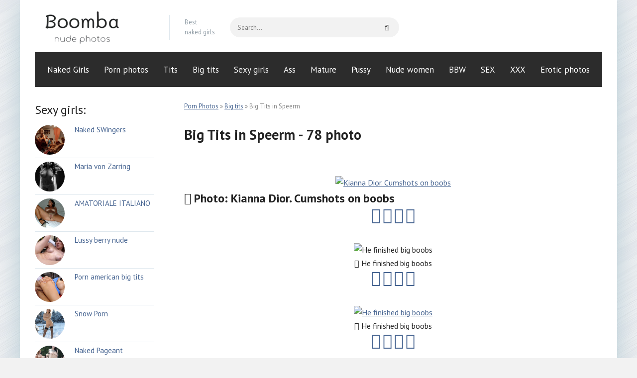

--- FILE ---
content_type: text/html; charset=utf-8
request_url: https://boomba.club/95868-big-tits-in-speerm.html
body_size: 11540
content:
<!DOCTYPE html>
<html lang="en">
<head>
 
	<meta charset="utf-8">
<title>Big Tits in Speerm - 78 porn photos</title>
<meta name="description" content="Photos online - Big Tits in Speerm - 78 porn photos Category: Big tits. He finished the big breasts Kianna Dior. Cumshots on boobs He finished big boobs He finished big boobs Cum on face and big boobs Sheila Stainles Cumshots Brooklyn Chase finished Beautiful ejaculation on boobs Tits Sophie Di Juna Summers Member of boobs Ava Addams Victoria June Pornography Hitomi">
<meta name="keywords" content="boobs, finished, Cumshots, breasts, Kerry, Louise, Sophie, Pornstar, Summers, Bukkaka, Kianna, Addams, Cumshot, Chloe, Jasmine, pornstar, films, Stainles, Conducted, Katerina">
<meta property="og:site_name" content="Porn Photos and Naked Girls - Boomba.club">
<meta property="og:type" content="article">
<meta property="og:title" content="Big Tits in Speerm">
<meta property="og:url" content="https://boomba.club/95868-big-tits-in-speerm.html">
<meta property="og:image" content="https://boomba.club/uploads/posts/2023-02/1675673452_boomba-club-p-big-tits-in-sperm-porno-pinterest-1.jpg">
<meta property="og:description" content="">
<link rel="search" type="application/opensearchdescription+xml" href="https://boomba.club/index.php?do=opensearch" title="Porn Photos and Naked Girls - Boomba.club">
<link rel="canonical" href="https://boomba.club/95868-big-tits-in-speerm.html">
	<meta name="viewport" content="width=device-width, initial-scale=1.0">
	  <link rel="shortcut icon" href="/favicon.ico" />
	  <link href="/templates/boomba23/style/styles.css" type="text/css" rel="stylesheet" />
	  <link href="/templates/boomba23/style/engine.css" type="text/css" rel="stylesheet" />
	  <link href="https://fonts.googleapis.com/css?family=PT+Sans:400,400i,700,700i&amp;subset=cyrillic" rel="stylesheet"> 
    <meta name="google-site-verification" content="D5C5fZOR34VmZTo-bsVko_DEwLWHJtK_KrjhiuS7i0g" />

</head>

<body>
<div class="wrap">
	<div class="block center">
	
		<header class="header">
			<a href="/" class="logo" title="Main"><img src="/templates/boomba23/images/logo.png" alt=""></a>
			<div class="logo-desc">
			   Best <br/>naked girls
			</div>
			<div class="search-wrap">
				<form id="quicksearch" method="post">
					<input type="hidden" name="do" value="search" />
					<input type="hidden" name="subaction" value="search" />
					<div class="search-box">
					    <input id="story" name="story" placeholder="Search..." type="text" autocomplete="off" />
						<button type="submit" title="Search"><span class="fa fa-search"></span></button>
					</div>
				</form>
			</div>
			<div class="btn-menu"><span class="fa fa-bars"></span></div>
			
		</header>
		
		<!-- END HEADER -->
		
	<ul class="nav-menu1 clearfix to-mob">
<li><a href="https://boomba.club/naked-girls/" class="main-menu-link color3"><span>Naked Girls</span></a></li>
<li><a href="https://boomba.club/porn-photos/" class="main-menu-link color3"><span>Porn photos</span></a></li>
<li><a href="https://boomba.club/tits/" class="main-menu-link color4"><span>Tits</span></a></li>
<li><a href="https://boomba.club/big-tits/" class="main-menu-link color5"><span>Big tits</span></a></li>
<li><a href="https://boomba.club/sexy-girls/" class="main-menu-link color6"><span>Sexy girls</span></a></li>
<li><a href="https://boomba.club/ass/" class="main-menu-link color7"><span>Ass</span></a></li>
<li><a href="https://boomba.club/mature/" class="main-menu-link color8"><span>Mature</span></a></li>
<li><a href="https://boomba.club/pussy/" class="main-menu-link color9"><span>Pussy</span></a></li>
<li><a href="https://boomba.club/naked-women/" class="main-menu-link color10"><span>Nude women</span></a></li>
<li><a href="https://boomba.club/bbw/" class="main-menu-link color12"><span>BBW</span></a></li>
<li><a href="https://boomba.club/sex/" class="main-menu-link color13"><span>SEX</span></a></li>
<li><a href="https://sex.boomba.club" class="main-menu-link color13"><span>XXX</span></a></li>
<li><a href="https://boomba.club/erotic-photos/" class="main-menu-link color13 color14"><span>Erotic photos</span></a></li>		
		</ul>

		<!-- END NAV -->
		
		<div class="cols clearfix">
		
			<main class="main">
			    
			


<div data-nat="4789"></div>        

                
			    <div class="speedbar nowrap"><span itemscope itemtype="https://schema.org/BreadcrumbList"><span itemprop="itemListElement" itemscope itemtype="https://schema.org/ListItem"><meta itemprop="position" content="1"><a href="https://boomba.club/" itemprop="item"><span itemprop="name">Porn Photos</span></a></span> » <span itemprop="itemListElement" itemscope itemtype="https://schema.org/ListItem"><meta itemprop="position" content="2"><a href="https://boomba.club/big-tits/" itemprop="item"><span itemprop="name">Big tits</span></a></span> » Big Tits in Speerm</span></div>
			
				
				
				<div class="cont clearfix ">
					<div id='dle-content'><article class="full">

	<h1>Big Tits in Speerm - 78 photo</h1>
	
	<div class="full-meta clearfix ignore-select">
	
	

		
		

	</div>
	
	<div class="full-text video-box clearfix" id="full-text">
		<div style="text-align:center;"><!--TBegin:https://boomba.club/uploads/posts/2023-02/1675673452_boomba-club-p-big-tits-in-sperm-porno-pinterest-1.jpg||Kianna Dior. Cumshots on boobs--><div class='fimg'><a href="https://boomba.club/uploads/posts/2023-02/1675673452_boomba-club-p-big-tits-in-sperm-porno-pinterest-1.jpg" class="highslide" target="_blank" rel="noopener"><img data-src="/uploads/posts/2023-02/thumbs/1675673452_boomba-club-p-big-tits-in-sperm-porno-pinterest-1.jpg" style="max-width:100%;" alt="Kianna Dior. Cumshots on boobs">

</a><br> 
<h2><span class="fa fa-picture-o"></span> Photo:   Kianna Dior. Cumshots on boobs</h2>
<p>
<a href="https://boomba.club/uploads/posts/2023-02/1675673452_boomba-club-p-big-tits-in-sperm-porno-pinterest-1.jpg" download><span class="fa fa-download fa-2x" title="Download"></span></a>
<a href="https://boomba.club/uploads/posts/2023-02/1675673452_boomba-club-p-big-tits-in-sperm-porno-pinterest-1.jpg"  class="cursor" rel="nofollow" target="_blank")"><span class="fa fa-arrows-alt fa-2x" title="Orig" ></span></a> 
<a href="https://t.me/share/url?url=https://boomba.club/uploads/posts/2023-02/1675673452_boomba-club-p-big-tits-in-sperm-porno-pinterest-1.jpg&amp;text=Kianna Dior. Cumshots on boobs" rel="nofollow" target="_blank" title="To Telegram"><span class="fa fa-telegram fa-2x" aria-hidden="true"></span></a>
<a href="https://api.whatsapp.com/send?text=https://boomba.club/uploads/posts/2023-02/1675673452_boomba-club-p-big-tits-in-sperm-porno-pinterest-1.jpg - Kianna Dior. Cumshots on boobs" data-action="share/whatsapp/share" rel="nofollow" target="_blank" title="To WhatsApp"><span class="fa fa-whatsapp fa-2x" aria-hidden="true"></span></a>

  
</p>
</div><!--TEnd--><br><!--dle_image_begin:https://boomba.club/uploads/posts/2023-02/1675673450_boomba-club-p-big-tits-in-sperm-porno-pinterest-2.jpg||He finished big boobs--><div class='fimg'><img data-src="/uploads/posts/2023-02/1675673450_boomba-club-p-big-tits-in-sperm-porno-pinterest-2.jpg" style="max-width:100%;" alt="He finished big boobs">

<br> 
<span class="fa fa-picture-o"></span>    He finished big boobs
<p>
<a href="https://boomba.club/uploads/posts/2023-02/1675673450_boomba-club-p-big-tits-in-sperm-porno-pinterest-2.jpg" download><span class="fa fa-download fa-2x" title="Download"></span></a>
<a href="https://boomba.club/uploads/posts/2023-02/1675673450_boomba-club-p-big-tits-in-sperm-porno-pinterest-2.jpg"  class="cursor" rel="nofollow" target="_blank")"><span class="fa fa-arrows-alt fa-2x" title="Orig" ></span></a> 
<a href="https://t.me/share/url?url=https://boomba.club/uploads/posts/2023-02/1675673450_boomba-club-p-big-tits-in-sperm-porno-pinterest-2.jpg&amp;text=He finished big boobs" rel="nofollow" target="_blank" title="To Telegram"><span class="fa fa-telegram fa-2x" aria-hidden="true"></span></a>
<a href="https://api.whatsapp.com/send?text=https://boomba.club/uploads/posts/2023-02/1675673450_boomba-club-p-big-tits-in-sperm-porno-pinterest-2.jpg - He finished big boobs" data-action="share/whatsapp/share" rel="nofollow" target="_blank" title="To WhatsApp"><span class="fa fa-whatsapp fa-2x" aria-hidden="true"></span></a>

  
</p>
</div><!--dle_image_end--><br><!--TBegin:https://boomba.club/uploads/posts/2023-02/1675673479_boomba-club-p-big-tits-in-sperm-porno-pinterest-3.jpg||He finished big boobs--><div class='fimg'><a href="https://boomba.club/uploads/posts/2023-02/1675673479_boomba-club-p-big-tits-in-sperm-porno-pinterest-3.jpg" class="highslide" target="_blank" rel="noopener"><img data-src="/uploads/posts/2023-02/thumbs/1675673479_boomba-club-p-big-tits-in-sperm-porno-pinterest-3.jpg" style="max-width:100%;" alt="He finished big boobs">

</a><br> 
<span class="fa fa-picture-o"></span>    He finished big boobs
<p>
<a href="https://boomba.club/uploads/posts/2023-02/1675673479_boomba-club-p-big-tits-in-sperm-porno-pinterest-3.jpg" download><span class="fa fa-download fa-2x" title="Download"></span></a>
<a href="https://boomba.club/uploads/posts/2023-02/1675673479_boomba-club-p-big-tits-in-sperm-porno-pinterest-3.jpg"  class="cursor" rel="nofollow" target="_blank")"><span class="fa fa-arrows-alt fa-2x" title="Orig" ></span></a> 
<a href="https://t.me/share/url?url=https://boomba.club/uploads/posts/2023-02/1675673479_boomba-club-p-big-tits-in-sperm-porno-pinterest-3.jpg&amp;text=He finished big boobs" rel="nofollow" target="_blank" title="To Telegram"><span class="fa fa-telegram fa-2x" aria-hidden="true"></span></a>
<a href="https://api.whatsapp.com/send?text=https://boomba.club/uploads/posts/2023-02/1675673479_boomba-club-p-big-tits-in-sperm-porno-pinterest-3.jpg - He finished big boobs" data-action="share/whatsapp/share" rel="nofollow" target="_blank" title="To WhatsApp"><span class="fa fa-whatsapp fa-2x" aria-hidden="true"></span></a>

  
</p>
</div><!--TEnd--><br><!--TBegin:https://boomba.club/uploads/posts/2023-02/1675673467_boomba-club-p-big-tits-in-sperm-porno-pinterest-4.jpg||Cum on face and big boobs--><div class='fimg'><a href="https://boomba.club/uploads/posts/2023-02/1675673467_boomba-club-p-big-tits-in-sperm-porno-pinterest-4.jpg" class="highslide" target="_blank" rel="noopener"><img data-src="/uploads/posts/2023-02/thumbs/1675673467_boomba-club-p-big-tits-in-sperm-porno-pinterest-4.jpg" style="max-width:100%;" alt="Cum on face and big boobs">

</a><br> 
<span class="fa fa-picture-o"></span>    Cum on face and big boobs
<p>
<a href="https://boomba.club/uploads/posts/2023-02/1675673467_boomba-club-p-big-tits-in-sperm-porno-pinterest-4.jpg" download><span class="fa fa-download fa-2x" title="Download"></span></a>
<a href="https://boomba.club/uploads/posts/2023-02/1675673467_boomba-club-p-big-tits-in-sperm-porno-pinterest-4.jpg"  class="cursor" rel="nofollow" target="_blank")"><span class="fa fa-arrows-alt fa-2x" title="Orig" ></span></a> 
<a href="https://t.me/share/url?url=https://boomba.club/uploads/posts/2023-02/1675673467_boomba-club-p-big-tits-in-sperm-porno-pinterest-4.jpg&amp;text=Cum on face and big boobs" rel="nofollow" target="_blank" title="To Telegram"><span class="fa fa-telegram fa-2x" aria-hidden="true"></span></a>
<a href="https://api.whatsapp.com/send?text=https://boomba.club/uploads/posts/2023-02/1675673467_boomba-club-p-big-tits-in-sperm-porno-pinterest-4.jpg - Cum on face and big boobs" data-action="share/whatsapp/share" rel="nofollow" target="_blank" title="To WhatsApp"><span class="fa fa-whatsapp fa-2x" aria-hidden="true"></span></a>

  
</p>
</div><!--TEnd--><br><!--dle_image_begin:https://boomba.club/uploads/posts/2023-02/1675673480_boomba-club-p-big-tits-in-sperm-porno-pinterest-5.jpg||Sheila Stainles Cumshots--><div class='fimg'><img data-src="/uploads/posts/2023-02/1675673480_boomba-club-p-big-tits-in-sperm-porno-pinterest-5.jpg" style="max-width:100%;" alt="Sheila Stainles Cumshots">

<br> 
<h2><span class="fa fa-picture-o"></span> Photo:   Sheila Stainles Cumshots</h2>
<p>
<a href="https://boomba.club/uploads/posts/2023-02/1675673480_boomba-club-p-big-tits-in-sperm-porno-pinterest-5.jpg" download><span class="fa fa-download fa-2x" title="Download"></span></a>
<a href="https://boomba.club/uploads/posts/2023-02/1675673480_boomba-club-p-big-tits-in-sperm-porno-pinterest-5.jpg"  class="cursor" rel="nofollow" target="_blank")"><span class="fa fa-arrows-alt fa-2x" title="Orig" ></span></a> 
<a href="https://t.me/share/url?url=https://boomba.club/uploads/posts/2023-02/1675673480_boomba-club-p-big-tits-in-sperm-porno-pinterest-5.jpg&amp;text=Sheila Stainles Cumshots" rel="nofollow" target="_blank" title="To Telegram"><span class="fa fa-telegram fa-2x" aria-hidden="true"></span></a>
<a href="https://api.whatsapp.com/send?text=https://boomba.club/uploads/posts/2023-02/1675673480_boomba-club-p-big-tits-in-sperm-porno-pinterest-5.jpg - Sheila Stainles Cumshots" data-action="share/whatsapp/share" rel="nofollow" target="_blank" title="To WhatsApp"><span class="fa fa-whatsapp fa-2x" aria-hidden="true"></span></a>

  
</p>
</div><!--dle_image_end--><br><!--dle_image_begin:https://boomba.club/uploads/posts/2023-02/1675673485_boomba-club-p-big-tits-in-sperm-porno-pinterest-6.jpg||Brooklyn Chase finished--><div class='fimg'><img data-src="/uploads/posts/2023-02/1675673485_boomba-club-p-big-tits-in-sperm-porno-pinterest-6.jpg" style="max-width:100%;" alt="Brooklyn Chase finished">

<br> 
<span class="fa fa-picture-o"></span>    Brooklyn Chase finished
<p>
<a href="https://boomba.club/uploads/posts/2023-02/1675673485_boomba-club-p-big-tits-in-sperm-porno-pinterest-6.jpg" download><span class="fa fa-download fa-2x" title="Download"></span></a>
<a href="https://boomba.club/uploads/posts/2023-02/1675673485_boomba-club-p-big-tits-in-sperm-porno-pinterest-6.jpg"  class="cursor" rel="nofollow" target="_blank")"><span class="fa fa-arrows-alt fa-2x" title="Orig" ></span></a> 
<a href="https://t.me/share/url?url=https://boomba.club/uploads/posts/2023-02/1675673485_boomba-club-p-big-tits-in-sperm-porno-pinterest-6.jpg&amp;text=Brooklyn Chase finished" rel="nofollow" target="_blank" title="To Telegram"><span class="fa fa-telegram fa-2x" aria-hidden="true"></span></a>
<a href="https://api.whatsapp.com/send?text=https://boomba.club/uploads/posts/2023-02/1675673485_boomba-club-p-big-tits-in-sperm-porno-pinterest-6.jpg - Brooklyn Chase finished" data-action="share/whatsapp/share" rel="nofollow" target="_blank" title="To WhatsApp"><span class="fa fa-whatsapp fa-2x" aria-hidden="true"></span></a>

  
</p>
</div><!--dle_image_end--><br><!--TBegin:https://boomba.club/uploads/posts/2023-02/1675673462_boomba-club-p-big-tits-in-sperm-porno-pinterest-7.jpg||Beautiful ejaculation on boobs--><div class='fimg'><a href="https://boomba.club/uploads/posts/2023-02/1675673462_boomba-club-p-big-tits-in-sperm-porno-pinterest-7.jpg" class="highslide" target="_blank" rel="noopener"><img data-src="/uploads/posts/2023-02/thumbs/1675673462_boomba-club-p-big-tits-in-sperm-porno-pinterest-7.jpg" style="max-width:100%;" alt="Beautiful ejaculation on boobs">

</a><br> 
<span class="fa fa-picture-o"></span>    Beautiful ejaculation on boobs
<p>
<a href="https://boomba.club/uploads/posts/2023-02/1675673462_boomba-club-p-big-tits-in-sperm-porno-pinterest-7.jpg" download><span class="fa fa-download fa-2x" title="Download"></span></a>
<a href="https://boomba.club/uploads/posts/2023-02/1675673462_boomba-club-p-big-tits-in-sperm-porno-pinterest-7.jpg"  class="cursor" rel="nofollow" target="_blank")"><span class="fa fa-arrows-alt fa-2x" title="Orig" ></span></a> 
<a href="https://t.me/share/url?url=https://boomba.club/uploads/posts/2023-02/1675673462_boomba-club-p-big-tits-in-sperm-porno-pinterest-7.jpg&amp;text=Beautiful ejaculation on boobs" rel="nofollow" target="_blank" title="To Telegram"><span class="fa fa-telegram fa-2x" aria-hidden="true"></span></a>
<a href="https://api.whatsapp.com/send?text=https://boomba.club/uploads/posts/2023-02/1675673462_boomba-club-p-big-tits-in-sperm-porno-pinterest-7.jpg - Beautiful ejaculation on boobs" data-action="share/whatsapp/share" rel="nofollow" target="_blank" title="To WhatsApp"><span class="fa fa-whatsapp fa-2x" aria-hidden="true"></span></a>

  
</p>
</div><!--TEnd--><br><!--TBegin:https://boomba.club/uploads/posts/2023-02/1675673537_boomba-club-p-big-tits-in-sperm-porno-pinterest-8.jpg||Tits Sophie Di Juna Summers--><div class='fimg'><a href="https://boomba.club/uploads/posts/2023-02/1675673537_boomba-club-p-big-tits-in-sperm-porno-pinterest-8.jpg" class="highslide" target="_blank" rel="noopener"><img data-src="/uploads/posts/2023-02/thumbs/1675673537_boomba-club-p-big-tits-in-sperm-porno-pinterest-8.jpg" style="max-width:100%;" alt="Tits Sophie Di Juna Summers">

</a><br> 
<span class="fa fa-picture-o"></span>    Tits Sophie Di Juna Summers
<p>
<a href="https://boomba.club/uploads/posts/2023-02/1675673537_boomba-club-p-big-tits-in-sperm-porno-pinterest-8.jpg" download><span class="fa fa-download fa-2x" title="Download"></span></a>
<a href="https://boomba.club/uploads/posts/2023-02/1675673537_boomba-club-p-big-tits-in-sperm-porno-pinterest-8.jpg"  class="cursor" rel="nofollow" target="_blank")"><span class="fa fa-arrows-alt fa-2x" title="Orig" ></span></a> 
<a href="https://t.me/share/url?url=https://boomba.club/uploads/posts/2023-02/1675673537_boomba-club-p-big-tits-in-sperm-porno-pinterest-8.jpg&amp;text=Tits Sophie Di Juna Summers" rel="nofollow" target="_blank" title="To Telegram"><span class="fa fa-telegram fa-2x" aria-hidden="true"></span></a>
<a href="https://api.whatsapp.com/send?text=https://boomba.club/uploads/posts/2023-02/1675673537_boomba-club-p-big-tits-in-sperm-porno-pinterest-8.jpg - Tits Sophie Di Juna Summers" data-action="share/whatsapp/share" rel="nofollow" target="_blank" title="To WhatsApp"><span class="fa fa-whatsapp fa-2x" aria-hidden="true"></span></a>

  
</p>
</div><!--TEnd--><br><!--TBegin:https://boomba.club/uploads/posts/2023-02/1675673469_boomba-club-p-big-tits-in-sperm-porno-pinterest-9.jpg||Member of boobs Ava Addams--><div class='fimg'><a href="https://boomba.club/uploads/posts/2023-02/1675673469_boomba-club-p-big-tits-in-sperm-porno-pinterest-9.jpg" class="highslide" target="_blank" rel="noopener"><img data-src="/uploads/posts/2023-02/thumbs/1675673469_boomba-club-p-big-tits-in-sperm-porno-pinterest-9.jpg" style="max-width:100%;" alt="Member of boobs Ava Addams">

</a><br> 
<span class="fa fa-picture-o"></span>    Member of boobs Ava Addams
<p>
<a href="https://boomba.club/uploads/posts/2023-02/1675673469_boomba-club-p-big-tits-in-sperm-porno-pinterest-9.jpg" download><span class="fa fa-download fa-2x" title="Download"></span></a>
<a href="https://boomba.club/uploads/posts/2023-02/1675673469_boomba-club-p-big-tits-in-sperm-porno-pinterest-9.jpg"  class="cursor" rel="nofollow" target="_blank")"><span class="fa fa-arrows-alt fa-2x" title="Orig" ></span></a> 
<a href="https://t.me/share/url?url=https://boomba.club/uploads/posts/2023-02/1675673469_boomba-club-p-big-tits-in-sperm-porno-pinterest-9.jpg&amp;text=Member of boobs Ava Addams" rel="nofollow" target="_blank" title="To Telegram"><span class="fa fa-telegram fa-2x" aria-hidden="true"></span></a>
<a href="https://api.whatsapp.com/send?text=https://boomba.club/uploads/posts/2023-02/1675673469_boomba-club-p-big-tits-in-sperm-porno-pinterest-9.jpg - Member of boobs Ava Addams" data-action="share/whatsapp/share" rel="nofollow" target="_blank" title="To WhatsApp"><span class="fa fa-whatsapp fa-2x" aria-hidden="true"></span></a>

  
</p>
</div><!--TEnd--><br><!--dle_image_begin:https://boomba.club/uploads/posts/2023-02/1675673493_boomba-club-p-big-tits-in-sperm-porno-pinterest-10.jpg||Victoria June Pornography--><div class='fimg'><img data-src="/uploads/posts/2023-02/1675673493_boomba-club-p-big-tits-in-sperm-porno-pinterest-10.jpg" style="max-width:100%;" alt="Victoria June Pornography">

<br> 
<span class="fa fa-picture-o"></span>    Victoria June Pornography
<p>
<a href="https://boomba.club/uploads/posts/2023-02/1675673493_boomba-club-p-big-tits-in-sperm-porno-pinterest-10.jpg" download><span class="fa fa-download fa-2x" title="Download"></span></a>
<a href="https://boomba.club/uploads/posts/2023-02/1675673493_boomba-club-p-big-tits-in-sperm-porno-pinterest-10.jpg"  class="cursor" rel="nofollow" target="_blank")"><span class="fa fa-arrows-alt fa-2x" title="Orig" ></span></a> 
<a href="https://t.me/share/url?url=https://boomba.club/uploads/posts/2023-02/1675673493_boomba-club-p-big-tits-in-sperm-porno-pinterest-10.jpg&amp;text=Victoria June Pornography" rel="nofollow" target="_blank" title="To Telegram"><span class="fa fa-telegram fa-2x" aria-hidden="true"></span></a>
<a href="https://api.whatsapp.com/send?text=https://boomba.club/uploads/posts/2023-02/1675673493_boomba-club-p-big-tits-in-sperm-porno-pinterest-10.jpg - Victoria June Pornography" data-action="share/whatsapp/share" rel="nofollow" target="_blank" title="To WhatsApp"><span class="fa fa-whatsapp fa-2x" aria-hidden="true"></span></a>

  
</p>
</div><!--dle_image_end--><br><!--TBegin:https://boomba.club/uploads/posts/2023-02/1675673458_boomba-club-p-big-tits-in-sperm-porno-pinterest-12.jpg||Hitomi Tanaka is finished--><div class='fimg'><a href="https://boomba.club/uploads/posts/2023-02/1675673458_boomba-club-p-big-tits-in-sperm-porno-pinterest-12.jpg" class="highslide" target="_blank" rel="noopener"><img data-src="/uploads/posts/2023-02/thumbs/1675673458_boomba-club-p-big-tits-in-sperm-porno-pinterest-12.jpg" style="max-width:100%;" alt="Hitomi Tanaka is finished">

</a><br> 
<h2><span class="fa fa-picture-o"></span> Photo:   Hitomi Tanaka is finished</h2>
<p>
<a href="https://boomba.club/uploads/posts/2023-02/1675673458_boomba-club-p-big-tits-in-sperm-porno-pinterest-12.jpg" download><span class="fa fa-download fa-2x" title="Download"></span></a>
<a href="https://boomba.club/uploads/posts/2023-02/1675673458_boomba-club-p-big-tits-in-sperm-porno-pinterest-12.jpg"  class="cursor" rel="nofollow" target="_blank")"><span class="fa fa-arrows-alt fa-2x" title="Orig" ></span></a> 
<a href="https://t.me/share/url?url=https://boomba.club/uploads/posts/2023-02/1675673458_boomba-club-p-big-tits-in-sperm-porno-pinterest-12.jpg&amp;text=Hitomi Tanaka is finished" rel="nofollow" target="_blank" title="To Telegram"><span class="fa fa-telegram fa-2x" aria-hidden="true"></span></a>
<a href="https://api.whatsapp.com/send?text=https://boomba.club/uploads/posts/2023-02/1675673458_boomba-club-p-big-tits-in-sperm-porno-pinterest-12.jpg - Hitomi Tanaka is finished" data-action="share/whatsapp/share" rel="nofollow" target="_blank" title="To WhatsApp"><span class="fa fa-whatsapp fa-2x" aria-hidden="true"></span></a>

  
</p>
</div><!--TEnd--><br><!--TBegin:https://boomba.club/uploads/posts/2023-02/1675673495_boomba-club-p-big-tits-in-sperm-porno-pinterest-13.jpg||Cumshots Ava Adams Kendra Last--><div class='fimg'><a href="https://boomba.club/uploads/posts/2023-02/1675673495_boomba-club-p-big-tits-in-sperm-porno-pinterest-13.jpg" class="highslide" target="_blank" rel="noopener"><img data-src="/uploads/posts/2023-02/thumbs/1675673495_boomba-club-p-big-tits-in-sperm-porno-pinterest-13.jpg" style="max-width:100%;" alt="Cumshots Ava Adams Kendra Last">

</a><br> 
<span class="fa fa-picture-o"></span>    Cumshots Ava Adams Kendra Last
<p>
<a href="https://boomba.club/uploads/posts/2023-02/1675673495_boomba-club-p-big-tits-in-sperm-porno-pinterest-13.jpg" download><span class="fa fa-download fa-2x" title="Download"></span></a>
<a href="https://boomba.club/uploads/posts/2023-02/1675673495_boomba-club-p-big-tits-in-sperm-porno-pinterest-13.jpg"  class="cursor" rel="nofollow" target="_blank")"><span class="fa fa-arrows-alt fa-2x" title="Orig" ></span></a> 
<a href="https://t.me/share/url?url=https://boomba.club/uploads/posts/2023-02/1675673495_boomba-club-p-big-tits-in-sperm-porno-pinterest-13.jpg&amp;text=Cumshots Ava Adams Kendra Last" rel="nofollow" target="_blank" title="To Telegram"><span class="fa fa-telegram fa-2x" aria-hidden="true"></span></a>
<a href="https://api.whatsapp.com/send?text=https://boomba.club/uploads/posts/2023-02/1675673495_boomba-club-p-big-tits-in-sperm-porno-pinterest-13.jpg - Cumshots Ava Adams Kendra Last" data-action="share/whatsapp/share" rel="nofollow" target="_blank" title="To WhatsApp"><span class="fa fa-whatsapp fa-2x" aria-hidden="true"></span></a>

  
</p>
</div><!--TEnd--><br><!--TBegin:https://boomba.club/uploads/posts/2023-02/1675673526_boomba-club-p-big-tits-in-sperm-porno-pinterest-14.jpg||Cum on huge boobs--><div class='fimg'><a href="https://boomba.club/uploads/posts/2023-02/1675673526_boomba-club-p-big-tits-in-sperm-porno-pinterest-14.jpg" class="highslide" target="_blank" rel="noopener"><img data-src="/uploads/posts/2023-02/thumbs/1675673526_boomba-club-p-big-tits-in-sperm-porno-pinterest-14.jpg" style="max-width:100%;" alt="Cum on huge boobs">

</a><br> 
<span class="fa fa-picture-o"></span>    Cum on huge boobs
<p>
<a href="https://boomba.club/uploads/posts/2023-02/1675673526_boomba-club-p-big-tits-in-sperm-porno-pinterest-14.jpg" download><span class="fa fa-download fa-2x" title="Download"></span></a>
<a href="https://boomba.club/uploads/posts/2023-02/1675673526_boomba-club-p-big-tits-in-sperm-porno-pinterest-14.jpg"  class="cursor" rel="nofollow" target="_blank")"><span class="fa fa-arrows-alt fa-2x" title="Orig" ></span></a> 
<a href="https://t.me/share/url?url=https://boomba.club/uploads/posts/2023-02/1675673526_boomba-club-p-big-tits-in-sperm-porno-pinterest-14.jpg&amp;text=Cum on huge boobs" rel="nofollow" target="_blank" title="To Telegram"><span class="fa fa-telegram fa-2x" aria-hidden="true"></span></a>
<a href="https://api.whatsapp.com/send?text=https://boomba.club/uploads/posts/2023-02/1675673526_boomba-club-p-big-tits-in-sperm-porno-pinterest-14.jpg - Cum on huge boobs" data-action="share/whatsapp/share" rel="nofollow" target="_blank" title="To WhatsApp"><span class="fa fa-whatsapp fa-2x" aria-hidden="true"></span></a>

  
</p>
</div><!--TEnd--><br><!--dle_image_begin:https://boomba.club/uploads/posts/2023-02/1675673543_boomba-club-p-big-tits-in-sperm-porno-pinterest-15.png||Lucy Wild boobs milk--><div class='fimg'><img data-src="/uploads/posts/2023-02/1675673543_boomba-club-p-big-tits-in-sperm-porno-pinterest-15.png" style="max-width:100%;" alt="Lucy Wild boobs milk">

<br> 
<span class="fa fa-picture-o"></span>    Lucy Wild boobs milk
<p>
<a href="https://boomba.club/uploads/posts/2023-02/1675673543_boomba-club-p-big-tits-in-sperm-porno-pinterest-15.png" download><span class="fa fa-download fa-2x" title="Download"></span></a>
<a href="https://boomba.club/uploads/posts/2023-02/1675673543_boomba-club-p-big-tits-in-sperm-porno-pinterest-15.png"  class="cursor" rel="nofollow" target="_blank")"><span class="fa fa-arrows-alt fa-2x" title="Orig" ></span></a> 
<a href="https://t.me/share/url?url=https://boomba.club/uploads/posts/2023-02/1675673543_boomba-club-p-big-tits-in-sperm-porno-pinterest-15.png&amp;text=Lucy Wild boobs milk" rel="nofollow" target="_blank" title="To Telegram"><span class="fa fa-telegram fa-2x" aria-hidden="true"></span></a>
<a href="https://api.whatsapp.com/send?text=https://boomba.club/uploads/posts/2023-02/1675673543_boomba-club-p-big-tits-in-sperm-porno-pinterest-15.png - Lucy Wild boobs milk" data-action="share/whatsapp/share" rel="nofollow" target="_blank" title="To WhatsApp"><span class="fa fa-whatsapp fa-2x" aria-hidden="true"></span></a>

  
</p>
</div><!--dle_image_end--><br><!--TBegin:https://boomba.club/uploads/posts/2023-02/1675673531_boomba-club-p-big-tits-in-sperm-porno-pinterest-16.jpg||Huge elastic boobs in sperm--><div class='fimg'><a href="https://boomba.club/uploads/posts/2023-02/1675673531_boomba-club-p-big-tits-in-sperm-porno-pinterest-16.jpg" class="highslide" target="_blank" rel="noopener"><img data-src="/uploads/posts/2023-02/thumbs/1675673531_boomba-club-p-big-tits-in-sperm-porno-pinterest-16.jpg" style="max-width:100%;" alt="Huge elastic boobs in sperm">

</a><br> 
<span class="fa fa-picture-o"></span>    Huge elastic boobs in sperm
<p>
<a href="https://boomba.club/uploads/posts/2023-02/1675673531_boomba-club-p-big-tits-in-sperm-porno-pinterest-16.jpg" download><span class="fa fa-download fa-2x" title="Download"></span></a>
<a href="https://boomba.club/uploads/posts/2023-02/1675673531_boomba-club-p-big-tits-in-sperm-porno-pinterest-16.jpg"  class="cursor" rel="nofollow" target="_blank")"><span class="fa fa-arrows-alt fa-2x" title="Orig" ></span></a> 
<a href="https://t.me/share/url?url=https://boomba.club/uploads/posts/2023-02/1675673531_boomba-club-p-big-tits-in-sperm-porno-pinterest-16.jpg&amp;text=Huge elastic boobs in sperm" rel="nofollow" target="_blank" title="To Telegram"><span class="fa fa-telegram fa-2x" aria-hidden="true"></span></a>
<a href="https://api.whatsapp.com/send?text=https://boomba.club/uploads/posts/2023-02/1675673531_boomba-club-p-big-tits-in-sperm-porno-pinterest-16.jpg - Huge elastic boobs in sperm" data-action="share/whatsapp/share" rel="nofollow" target="_blank" title="To WhatsApp"><span class="fa fa-whatsapp fa-2x" aria-hidden="true"></span></a>

  
</p>
</div><!--TEnd--><br><!--dle_image_begin:https://boomba.club/uploads/posts/2023-02/1675673488_boomba-club-p-big-tits-in-sperm-porno-pinterest-17.jpg||Nicoletta Shi Pornstar--><div class='fimg'><img data-src="/uploads/posts/2023-02/1675673488_boomba-club-p-big-tits-in-sperm-porno-pinterest-17.jpg" style="max-width:100%;" alt="Nicoletta Shi Pornstar">

<br> 
<span class="fa fa-picture-o"></span>    Nicoletta Shi Pornstar
<p>
<a href="https://boomba.club/uploads/posts/2023-02/1675673488_boomba-club-p-big-tits-in-sperm-porno-pinterest-17.jpg" download><span class="fa fa-download fa-2x" title="Download"></span></a>
<a href="https://boomba.club/uploads/posts/2023-02/1675673488_boomba-club-p-big-tits-in-sperm-porno-pinterest-17.jpg"  class="cursor" rel="nofollow" target="_blank")"><span class="fa fa-arrows-alt fa-2x" title="Orig" ></span></a> 
<a href="https://t.me/share/url?url=https://boomba.club/uploads/posts/2023-02/1675673488_boomba-club-p-big-tits-in-sperm-porno-pinterest-17.jpg&amp;text=Nicoletta Shi Pornstar" rel="nofollow" target="_blank" title="To Telegram"><span class="fa fa-telegram fa-2x" aria-hidden="true"></span></a>
<a href="https://api.whatsapp.com/send?text=https://boomba.club/uploads/posts/2023-02/1675673488_boomba-club-p-big-tits-in-sperm-porno-pinterest-17.jpg - Nicoletta Shi Pornstar" data-action="share/whatsapp/share" rel="nofollow" target="_blank" title="To WhatsApp"><span class="fa fa-whatsapp fa-2x" aria-hidden="true"></span></a>

  
</p>
</div><!--dle_image_end--><br><!--TBegin:https://boomba.club/uploads/posts/2023-02/1675673460_boomba-club-p-big-tits-in-sperm-porno-pinterest-18.jpg||Gianna Michaels Tits finished off--><div class='fimg'><a href="https://boomba.club/uploads/posts/2023-02/1675673460_boomba-club-p-big-tits-in-sperm-porno-pinterest-18.jpg" class="highslide" target="_blank" rel="noopener"><img data-src="/uploads/posts/2023-02/thumbs/1675673460_boomba-club-p-big-tits-in-sperm-porno-pinterest-18.jpg" style="max-width:100%;" alt="Gianna Michaels Tits finished off">

</a><br> 
<span class="fa fa-picture-o"></span>    Gianna Michaels Tits finished off
<p>
<a href="https://boomba.club/uploads/posts/2023-02/1675673460_boomba-club-p-big-tits-in-sperm-porno-pinterest-18.jpg" download><span class="fa fa-download fa-2x" title="Download"></span></a>
<a href="https://boomba.club/uploads/posts/2023-02/1675673460_boomba-club-p-big-tits-in-sperm-porno-pinterest-18.jpg"  class="cursor" rel="nofollow" target="_blank")"><span class="fa fa-arrows-alt fa-2x" title="Orig" ></span></a> 
<a href="https://t.me/share/url?url=https://boomba.club/uploads/posts/2023-02/1675673460_boomba-club-p-big-tits-in-sperm-porno-pinterest-18.jpg&amp;text=Gianna Michaels Tits finished off" rel="nofollow" target="_blank" title="To Telegram"><span class="fa fa-telegram fa-2x" aria-hidden="true"></span></a>
<a href="https://api.whatsapp.com/send?text=https://boomba.club/uploads/posts/2023-02/1675673460_boomba-club-p-big-tits-in-sperm-porno-pinterest-18.jpg - Gianna Michaels Tits finished off" data-action="share/whatsapp/share" rel="nofollow" target="_blank" title="To WhatsApp"><span class="fa fa-whatsapp fa-2x" aria-hidden="true"></span></a>

  
</p>
</div><!--TEnd--><br><!--TBegin:https://boomba.club/uploads/posts/2023-02/1675673469_boomba-club-p-big-tits-in-sperm-porno-pinterest-19.jpg||Cum on boobs elderly--><div class='fimg'><a href="https://boomba.club/uploads/posts/2023-02/1675673469_boomba-club-p-big-tits-in-sperm-porno-pinterest-19.jpg" class="highslide" target="_blank" rel="noopener"><img data-src="/uploads/posts/2023-02/thumbs/1675673469_boomba-club-p-big-tits-in-sperm-porno-pinterest-19.jpg" style="max-width:100%;" alt="Cum on boobs elderly">

</a><br> 
<span class="fa fa-picture-o"></span>    Cum on boobs elderly
<p>
<a href="https://boomba.club/uploads/posts/2023-02/1675673469_boomba-club-p-big-tits-in-sperm-porno-pinterest-19.jpg" download><span class="fa fa-download fa-2x" title="Download"></span></a>
<a href="https://boomba.club/uploads/posts/2023-02/1675673469_boomba-club-p-big-tits-in-sperm-porno-pinterest-19.jpg"  class="cursor" rel="nofollow" target="_blank")"><span class="fa fa-arrows-alt fa-2x" title="Orig" ></span></a> 
<a href="https://t.me/share/url?url=https://boomba.club/uploads/posts/2023-02/1675673469_boomba-club-p-big-tits-in-sperm-porno-pinterest-19.jpg&amp;text=Cum on boobs elderly" rel="nofollow" target="_blank" title="To Telegram"><span class="fa fa-telegram fa-2x" aria-hidden="true"></span></a>
<a href="https://api.whatsapp.com/send?text=https://boomba.club/uploads/posts/2023-02/1675673469_boomba-club-p-big-tits-in-sperm-porno-pinterest-19.jpg - Cum on boobs elderly" data-action="share/whatsapp/share" rel="nofollow" target="_blank" title="To WhatsApp"><span class="fa fa-whatsapp fa-2x" aria-hidden="true"></span></a>

  
</p>
</div><!--TEnd--><br><!--TBegin:https://boomba.club/uploads/posts/2023-02/1675673523_boomba-club-p-big-tits-in-sperm-porno-pinterest-20.jpg||Harley raine pornstar young--><div class='fimg'><a href="https://boomba.club/uploads/posts/2023-02/1675673523_boomba-club-p-big-tits-in-sperm-porno-pinterest-20.jpg" class="highslide" target="_blank" rel="noopener"><img data-src="/uploads/posts/2023-02/thumbs/1675673523_boomba-club-p-big-tits-in-sperm-porno-pinterest-20.jpg" style="max-width:100%;" alt="Harley raine pornstar young">

</a><br> 
<span class="fa fa-picture-o"></span>    Harley raine pornstar young
<p>
<a href="https://boomba.club/uploads/posts/2023-02/1675673523_boomba-club-p-big-tits-in-sperm-porno-pinterest-20.jpg" download><span class="fa fa-download fa-2x" title="Download"></span></a>
<a href="https://boomba.club/uploads/posts/2023-02/1675673523_boomba-club-p-big-tits-in-sperm-porno-pinterest-20.jpg"  class="cursor" rel="nofollow" target="_blank")"><span class="fa fa-arrows-alt fa-2x" title="Orig" ></span></a> 
<a href="https://t.me/share/url?url=https://boomba.club/uploads/posts/2023-02/1675673523_boomba-club-p-big-tits-in-sperm-porno-pinterest-20.jpg&amp;text=Harley raine pornstar young" rel="nofollow" target="_blank" title="To Telegram"><span class="fa fa-telegram fa-2x" aria-hidden="true"></span></a>
<a href="https://api.whatsapp.com/send?text=https://boomba.club/uploads/posts/2023-02/1675673523_boomba-club-p-big-tits-in-sperm-porno-pinterest-20.jpg - Harley raine pornstar young" data-action="share/whatsapp/share" rel="nofollow" target="_blank" title="To WhatsApp"><span class="fa fa-whatsapp fa-2x" aria-hidden="true"></span></a>

  
</p>
</div><!--TEnd--><br><!--dle_image_begin:https://boomba.club/uploads/posts/2023-02/1675673525_boomba-club-p-big-tits-in-sperm-porno-pinterest-21.jpg||Sensual Jane is finished--><div class='fimg'><img data-src="/uploads/posts/2023-02/1675673525_boomba-club-p-big-tits-in-sperm-porno-pinterest-21.jpg" style="max-width:100%;" alt="Sensual Jane is finished">

<br> 
<span class="fa fa-picture-o"></span>    Sensual Jane is finished
<p>
<a href="https://boomba.club/uploads/posts/2023-02/1675673525_boomba-club-p-big-tits-in-sperm-porno-pinterest-21.jpg" download><span class="fa fa-download fa-2x" title="Download"></span></a>
<a href="https://boomba.club/uploads/posts/2023-02/1675673525_boomba-club-p-big-tits-in-sperm-porno-pinterest-21.jpg"  class="cursor" rel="nofollow" target="_blank")"><span class="fa fa-arrows-alt fa-2x" title="Orig" ></span></a> 
<a href="https://t.me/share/url?url=https://boomba.club/uploads/posts/2023-02/1675673525_boomba-club-p-big-tits-in-sperm-porno-pinterest-21.jpg&amp;text=Sensual Jane is finished" rel="nofollow" target="_blank" title="To Telegram"><span class="fa fa-telegram fa-2x" aria-hidden="true"></span></a>
<a href="https://api.whatsapp.com/send?text=https://boomba.club/uploads/posts/2023-02/1675673525_boomba-club-p-big-tits-in-sperm-porno-pinterest-21.jpg - Sensual Jane is finished" data-action="share/whatsapp/share" rel="nofollow" target="_blank" title="To WhatsApp"><span class="fa fa-whatsapp fa-2x" aria-hidden="true"></span></a>

  
</p>
</div><!--dle_image_end--><br><!--TBegin:https://boomba.club/uploads/posts/2023-02/1675673499_boomba-club-p-big-tits-in-sperm-porno-pinterest-22.jpg||Tits Sophie Di Juna Summers--><div class='fimg'><a href="https://boomba.club/uploads/posts/2023-02/1675673499_boomba-club-p-big-tits-in-sperm-porno-pinterest-22.jpg" class="highslide" target="_blank" rel="noopener"><img data-src="/uploads/posts/2023-02/thumbs/1675673499_boomba-club-p-big-tits-in-sperm-porno-pinterest-22.jpg" style="max-width:100%;" alt="Tits Sophie Di Juna Summers">

</a><br> 
<span class="fa fa-picture-o"></span>    Tits Sophie Di Juna Summers
<p>
<a href="https://boomba.club/uploads/posts/2023-02/1675673499_boomba-club-p-big-tits-in-sperm-porno-pinterest-22.jpg" download><span class="fa fa-download fa-2x" title="Download"></span></a>
<a href="https://boomba.club/uploads/posts/2023-02/1675673499_boomba-club-p-big-tits-in-sperm-porno-pinterest-22.jpg"  class="cursor" rel="nofollow" target="_blank")"><span class="fa fa-arrows-alt fa-2x" title="Orig" ></span></a> 
<a href="https://t.me/share/url?url=https://boomba.club/uploads/posts/2023-02/1675673499_boomba-club-p-big-tits-in-sperm-porno-pinterest-22.jpg&amp;text=Tits Sophie Di Juna Summers" rel="nofollow" target="_blank" title="To Telegram"><span class="fa fa-telegram fa-2x" aria-hidden="true"></span></a>
<a href="https://api.whatsapp.com/send?text=https://boomba.club/uploads/posts/2023-02/1675673499_boomba-club-p-big-tits-in-sperm-porno-pinterest-22.jpg - Tits Sophie Di Juna Summers" data-action="share/whatsapp/share" rel="nofollow" target="_blank" title="To WhatsApp"><span class="fa fa-whatsapp fa-2x" aria-hidden="true"></span></a>

  
</p>
</div><!--TEnd--><br><!--TBegin:https://boomba.club/uploads/posts/2023-02/1675673531_boomba-club-p-big-tits-in-sperm-porno-pinterest-23.jpg||Alison Tyler finished--><div class='fimg'><a href="https://boomba.club/uploads/posts/2023-02/1675673531_boomba-club-p-big-tits-in-sperm-porno-pinterest-23.jpg" class="highslide" target="_blank" rel="noopener"><img data-src="/uploads/posts/2023-02/thumbs/1675673531_boomba-club-p-big-tits-in-sperm-porno-pinterest-23.jpg" style="max-width:100%;" alt="Alison Tyler finished">

</a><br> 
<span class="fa fa-picture-o"></span>    Alison Tyler finished
<p>
<a href="https://boomba.club/uploads/posts/2023-02/1675673531_boomba-club-p-big-tits-in-sperm-porno-pinterest-23.jpg" download><span class="fa fa-download fa-2x" title="Download"></span></a>
<a href="https://boomba.club/uploads/posts/2023-02/1675673531_boomba-club-p-big-tits-in-sperm-porno-pinterest-23.jpg"  class="cursor" rel="nofollow" target="_blank")"><span class="fa fa-arrows-alt fa-2x" title="Orig" ></span></a> 
<a href="https://t.me/share/url?url=https://boomba.club/uploads/posts/2023-02/1675673531_boomba-club-p-big-tits-in-sperm-porno-pinterest-23.jpg&amp;text=Alison Tyler finished" rel="nofollow" target="_blank" title="To Telegram"><span class="fa fa-telegram fa-2x" aria-hidden="true"></span></a>
<a href="https://api.whatsapp.com/send?text=https://boomba.club/uploads/posts/2023-02/1675673531_boomba-club-p-big-tits-in-sperm-porno-pinterest-23.jpg - Alison Tyler finished" data-action="share/whatsapp/share" rel="nofollow" target="_blank" title="To WhatsApp"><span class="fa fa-whatsapp fa-2x" aria-hidden="true"></span></a>

  
</p>
</div><!--TEnd--><br><!--TBegin:https://boomba.club/uploads/posts/2023-02/1675673477_boomba-club-p-big-tits-in-sperm-porno-pinterest-24.jpg||Cum on a lot of breasts--><div class='fimg'><a href="https://boomba.club/uploads/posts/2023-02/1675673477_boomba-club-p-big-tits-in-sperm-porno-pinterest-24.jpg" class="highslide" target="_blank" rel="noopener"><img data-src="/uploads/posts/2023-02/thumbs/1675673477_boomba-club-p-big-tits-in-sperm-porno-pinterest-24.jpg" style="max-width:100%;" alt="Cum on a lot of breasts">

</a><br> 
<span class="fa fa-picture-o"></span>    Cum on a lot of breasts
<p>
<a href="https://boomba.club/uploads/posts/2023-02/1675673477_boomba-club-p-big-tits-in-sperm-porno-pinterest-24.jpg" download><span class="fa fa-download fa-2x" title="Download"></span></a>
<a href="https://boomba.club/uploads/posts/2023-02/1675673477_boomba-club-p-big-tits-in-sperm-porno-pinterest-24.jpg"  class="cursor" rel="nofollow" target="_blank")"><span class="fa fa-arrows-alt fa-2x" title="Orig" ></span></a> 
<a href="https://t.me/share/url?url=https://boomba.club/uploads/posts/2023-02/1675673477_boomba-club-p-big-tits-in-sperm-porno-pinterest-24.jpg&amp;text=Cum on a lot of breasts" rel="nofollow" target="_blank" title="To Telegram"><span class="fa fa-telegram fa-2x" aria-hidden="true"></span></a>
<a href="https://api.whatsapp.com/send?text=https://boomba.club/uploads/posts/2023-02/1675673477_boomba-club-p-big-tits-in-sperm-porno-pinterest-24.jpg - Cum on a lot of breasts" data-action="share/whatsapp/share" rel="nofollow" target="_blank" title="To WhatsApp"><span class="fa fa-whatsapp fa-2x" aria-hidden="true"></span></a>

  
</p>
</div><!--TEnd--><br><!--TBegin:https://boomba.club/uploads/posts/2023-02/1675673483_boomba-club-p-big-tits-in-sperm-porno-pinterest-25.jpg||Alia Dzhanin Big Tits Cum--><div class='fimg'><a href="https://boomba.club/uploads/posts/2023-02/1675673483_boomba-club-p-big-tits-in-sperm-porno-pinterest-25.jpg" class="highslide" target="_blank" rel="noopener"><img data-src="/uploads/posts/2023-02/thumbs/1675673483_boomba-club-p-big-tits-in-sperm-porno-pinterest-25.jpg" style="max-width:100%;" alt="Alia Dzhanin Big Tits Cum">

</a><br> 
<span class="fa fa-picture-o"></span>    Alia Dzhanin Big Tits Cum
<p>
<a href="https://boomba.club/uploads/posts/2023-02/1675673483_boomba-club-p-big-tits-in-sperm-porno-pinterest-25.jpg" download><span class="fa fa-download fa-2x" title="Download"></span></a>
<a href="https://boomba.club/uploads/posts/2023-02/1675673483_boomba-club-p-big-tits-in-sperm-porno-pinterest-25.jpg"  class="cursor" rel="nofollow" target="_blank")"><span class="fa fa-arrows-alt fa-2x" title="Orig" ></span></a> 
<a href="https://t.me/share/url?url=https://boomba.club/uploads/posts/2023-02/1675673483_boomba-club-p-big-tits-in-sperm-porno-pinterest-25.jpg&amp;text=Alia Dzhanin Big Tits Cum" rel="nofollow" target="_blank" title="To Telegram"><span class="fa fa-telegram fa-2x" aria-hidden="true"></span></a>
<a href="https://api.whatsapp.com/send?text=https://boomba.club/uploads/posts/2023-02/1675673483_boomba-club-p-big-tits-in-sperm-porno-pinterest-25.jpg - Alia Dzhanin Big Tits Cum" data-action="share/whatsapp/share" rel="nofollow" target="_blank" title="To WhatsApp"><span class="fa fa-whatsapp fa-2x" aria-hidden="true"></span></a>

  
</p>
</div><!--TEnd--><br><!--dle_image_begin:https://boomba.club/uploads/posts/2023-02/1675673468_boomba-club-p-big-tits-in-sperm-porno-pinterest-26.jpg||Kianna Dior Bukkaka Tits--><div class='fimg'><img data-src="/uploads/posts/2023-02/1675673468_boomba-club-p-big-tits-in-sperm-porno-pinterest-26.jpg" style="max-width:100%;" alt="Kianna Dior Bukkaka Tits">

<br> 
<h2><span class="fa fa-picture-o"></span> Photo:   Kianna Dior Bukkaka Tits</h2>
<p>
<a href="https://boomba.club/uploads/posts/2023-02/1675673468_boomba-club-p-big-tits-in-sperm-porno-pinterest-26.jpg" download><span class="fa fa-download fa-2x" title="Download"></span></a>
<a href="https://boomba.club/uploads/posts/2023-02/1675673468_boomba-club-p-big-tits-in-sperm-porno-pinterest-26.jpg"  class="cursor" rel="nofollow" target="_blank")"><span class="fa fa-arrows-alt fa-2x" title="Orig" ></span></a> 
<a href="https://t.me/share/url?url=https://boomba.club/uploads/posts/2023-02/1675673468_boomba-club-p-big-tits-in-sperm-porno-pinterest-26.jpg&amp;text=Kianna Dior Bukkaka Tits" rel="nofollow" target="_blank" title="To Telegram"><span class="fa fa-telegram fa-2x" aria-hidden="true"></span></a>
<a href="https://api.whatsapp.com/send?text=https://boomba.club/uploads/posts/2023-02/1675673468_boomba-club-p-big-tits-in-sperm-porno-pinterest-26.jpg - Kianna Dior Bukkaka Tits" data-action="share/whatsapp/share" rel="nofollow" target="_blank" title="To WhatsApp"><span class="fa fa-whatsapp fa-2x" aria-hidden="true"></span></a>

  
</p>
</div><!--dle_image_end--><br><!--dle_image_begin:https://boomba.club/uploads/posts/2023-02/1675673529_boomba-club-p-big-tits-in-sperm-porno-pinterest-27.jpg||Jasmine jae porn films in latex--><div class='fimg'><img data-src="/uploads/posts/2023-02/1675673529_boomba-club-p-big-tits-in-sperm-porno-pinterest-27.jpg" style="max-width:100%;" alt="Jasmine jae porn films in latex">

<br> 
<span class="fa fa-picture-o"></span>    Jasmine jae porn films in latex
<p>
<a href="https://boomba.club/uploads/posts/2023-02/1675673529_boomba-club-p-big-tits-in-sperm-porno-pinterest-27.jpg" download><span class="fa fa-download fa-2x" title="Download"></span></a>
<a href="https://boomba.club/uploads/posts/2023-02/1675673529_boomba-club-p-big-tits-in-sperm-porno-pinterest-27.jpg"  class="cursor" rel="nofollow" target="_blank")"><span class="fa fa-arrows-alt fa-2x" title="Orig" ></span></a> 
<a href="https://t.me/share/url?url=https://boomba.club/uploads/posts/2023-02/1675673529_boomba-club-p-big-tits-in-sperm-porno-pinterest-27.jpg&amp;text=Jasmine jae porn films in latex" rel="nofollow" target="_blank" title="To Telegram"><span class="fa fa-telegram fa-2x" aria-hidden="true"></span></a>
<a href="https://api.whatsapp.com/send?text=https://boomba.club/uploads/posts/2023-02/1675673529_boomba-club-p-big-tits-in-sperm-porno-pinterest-27.jpg - Jasmine jae porn films in latex" data-action="share/whatsapp/share" rel="nofollow" target="_blank" title="To WhatsApp"><span class="fa fa-whatsapp fa-2x" aria-hidden="true"></span></a>

  
</p>
</div><!--dle_image_end--><br><!--dle_image_begin:https://boomba.club/uploads/posts/2023-02/1675673488_boomba-club-p-big-tits-in-sperm-porno-pinterest-28.jpg||He finished the big breasts--><div class='fimg'><img data-src="/uploads/posts/2023-02/1675673488_boomba-club-p-big-tits-in-sperm-porno-pinterest-28.jpg" style="max-width:100%;" alt="He finished the big breasts">

<br> 
<span class="fa fa-picture-o"></span>    He finished the big breasts
<p>
<a href="https://boomba.club/uploads/posts/2023-02/1675673488_boomba-club-p-big-tits-in-sperm-porno-pinterest-28.jpg" download><span class="fa fa-download fa-2x" title="Download"></span></a>
<a href="https://boomba.club/uploads/posts/2023-02/1675673488_boomba-club-p-big-tits-in-sperm-porno-pinterest-28.jpg"  class="cursor" rel="nofollow" target="_blank")"><span class="fa fa-arrows-alt fa-2x" title="Orig" ></span></a> 
<a href="https://t.me/share/url?url=https://boomba.club/uploads/posts/2023-02/1675673488_boomba-club-p-big-tits-in-sperm-porno-pinterest-28.jpg&amp;text=He finished the big breasts" rel="nofollow" target="_blank" title="To Telegram"><span class="fa fa-telegram fa-2x" aria-hidden="true"></span></a>
<a href="https://api.whatsapp.com/send?text=https://boomba.club/uploads/posts/2023-02/1675673488_boomba-club-p-big-tits-in-sperm-porno-pinterest-28.jpg - He finished the big breasts" data-action="share/whatsapp/share" rel="nofollow" target="_blank" title="To WhatsApp"><span class="fa fa-whatsapp fa-2x" aria-hidden="true"></span></a>

  
</p>
</div><!--dle_image_end--><br><!--TBegin:https://boomba.club/uploads/posts/2023-02/1675673469_boomba-club-p-big-tits-in-sperm-porno-pinterest-29.jpg||#Brandy, Talore, photo pornstar--><div class='fimg'><a href="https://boomba.club/uploads/posts/2023-02/1675673469_boomba-club-p-big-tits-in-sperm-porno-pinterest-29.jpg" class="highslide" target="_blank" rel="noopener"><img data-src="/uploads/posts/2023-02/thumbs/1675673469_boomba-club-p-big-tits-in-sperm-porno-pinterest-29.jpg" style="max-width:100%;" alt="#Brandy, Talore, photo pornstar">

</a><br> 
<span class="fa fa-picture-o"></span>    #Brandy, Talore, photo pornstar
<p>
<a href="https://boomba.club/uploads/posts/2023-02/1675673469_boomba-club-p-big-tits-in-sperm-porno-pinterest-29.jpg" download><span class="fa fa-download fa-2x" title="Download"></span></a>
<a href="https://boomba.club/uploads/posts/2023-02/1675673469_boomba-club-p-big-tits-in-sperm-porno-pinterest-29.jpg"  class="cursor" rel="nofollow" target="_blank")"><span class="fa fa-arrows-alt fa-2x" title="Orig" ></span></a> 
<a href="https://t.me/share/url?url=https://boomba.club/uploads/posts/2023-02/1675673469_boomba-club-p-big-tits-in-sperm-porno-pinterest-29.jpg&amp;text=#Brandy, Talore, photo pornstar" rel="nofollow" target="_blank" title="To Telegram"><span class="fa fa-telegram fa-2x" aria-hidden="true"></span></a>
<a href="https://api.whatsapp.com/send?text=https://boomba.club/uploads/posts/2023-02/1675673469_boomba-club-p-big-tits-in-sperm-porno-pinterest-29.jpg - #Brandy, Talore, photo pornstar" data-action="share/whatsapp/share" rel="nofollow" target="_blank" title="To WhatsApp"><span class="fa fa-whatsapp fa-2x" aria-hidden="true"></span></a>

  
</p>
</div><!--TEnd--><br><!--TBegin:https://boomba.club/uploads/posts/2023-02/1675673549_boomba-club-p-big-tits-in-sperm-porno-pinterest-30.jpg||Kerry Louise Cumshots on Tits--><div class='fimg'><a href="https://boomba.club/uploads/posts/2023-02/1675673549_boomba-club-p-big-tits-in-sperm-porno-pinterest-30.jpg" class="highslide" target="_blank" rel="noopener"><img data-src="/uploads/posts/2023-02/thumbs/1675673549_boomba-club-p-big-tits-in-sperm-porno-pinterest-30.jpg" style="max-width:100%;" alt="Kerry Louise Cumshots on Tits">

</a><br> 
<span class="fa fa-picture-o"></span>    Kerry Louise Cumshots on Tits
<p>
<a href="https://boomba.club/uploads/posts/2023-02/1675673549_boomba-club-p-big-tits-in-sperm-porno-pinterest-30.jpg" download><span class="fa fa-download fa-2x" title="Download"></span></a>
<a href="https://boomba.club/uploads/posts/2023-02/1675673549_boomba-club-p-big-tits-in-sperm-porno-pinterest-30.jpg"  class="cursor" rel="nofollow" target="_blank")"><span class="fa fa-arrows-alt fa-2x" title="Orig" ></span></a> 
<a href="https://t.me/share/url?url=https://boomba.club/uploads/posts/2023-02/1675673549_boomba-club-p-big-tits-in-sperm-porno-pinterest-30.jpg&amp;text=Kerry Louise Cumshots on Tits" rel="nofollow" target="_blank" title="To Telegram"><span class="fa fa-telegram fa-2x" aria-hidden="true"></span></a>
<a href="https://api.whatsapp.com/send?text=https://boomba.club/uploads/posts/2023-02/1675673549_boomba-club-p-big-tits-in-sperm-porno-pinterest-30.jpg - Kerry Louise Cumshots on Tits" data-action="share/whatsapp/share" rel="nofollow" target="_blank" title="To WhatsApp"><span class="fa fa-whatsapp fa-2x" aria-hidden="true"></span></a>

  
</p>
</div><!--TEnd--><br><!--TBegin:https://boomba.club/uploads/posts/2023-02/1675673502_boomba-club-p-big-tits-in-sperm-porno-pinterest-31.jpg||Cum on beautiful big breasts--><div class='fimg'><a href="https://boomba.club/uploads/posts/2023-02/1675673502_boomba-club-p-big-tits-in-sperm-porno-pinterest-31.jpg" class="highslide" target="_blank" rel="noopener"><img data-src="/uploads/posts/2023-02/thumbs/1675673502_boomba-club-p-big-tits-in-sperm-porno-pinterest-31.jpg" style="max-width:100%;" alt="Cum on beautiful big breasts">

</a><br> 
<span class="fa fa-picture-o"></span>    Cum on beautiful big breasts
<p>
<a href="https://boomba.club/uploads/posts/2023-02/1675673502_boomba-club-p-big-tits-in-sperm-porno-pinterest-31.jpg" download><span class="fa fa-download fa-2x" title="Download"></span></a>
<a href="https://boomba.club/uploads/posts/2023-02/1675673502_boomba-club-p-big-tits-in-sperm-porno-pinterest-31.jpg"  class="cursor" rel="nofollow" target="_blank")"><span class="fa fa-arrows-alt fa-2x" title="Orig" ></span></a> 
<a href="https://t.me/share/url?url=https://boomba.club/uploads/posts/2023-02/1675673502_boomba-club-p-big-tits-in-sperm-porno-pinterest-31.jpg&amp;text=Cum on beautiful big breasts" rel="nofollow" target="_blank" title="To Telegram"><span class="fa fa-telegram fa-2x" aria-hidden="true"></span></a>
<a href="https://api.whatsapp.com/send?text=https://boomba.club/uploads/posts/2023-02/1675673502_boomba-club-p-big-tits-in-sperm-porno-pinterest-31.jpg - Cum on beautiful big breasts" data-action="share/whatsapp/share" rel="nofollow" target="_blank" title="To WhatsApp"><span class="fa fa-whatsapp fa-2x" aria-hidden="true"></span></a>

  
</p>
</div><!--TEnd--><br><!--dle_image_begin:https://boomba.club/uploads/posts/2023-02/1675673521_boomba-club-p-big-tits-in-sperm-porno-pinterest-32.jpg||He finished the big breasts--><div class='fimg'><img data-src="/uploads/posts/2023-02/1675673521_boomba-club-p-big-tits-in-sperm-porno-pinterest-32.jpg" style="max-width:100%;" alt="He finished the big breasts">

<br> 
<span class="fa fa-picture-o"></span>    He finished the big breasts
<p>
<a href="https://boomba.club/uploads/posts/2023-02/1675673521_boomba-club-p-big-tits-in-sperm-porno-pinterest-32.jpg" download><span class="fa fa-download fa-2x" title="Download"></span></a>
<a href="https://boomba.club/uploads/posts/2023-02/1675673521_boomba-club-p-big-tits-in-sperm-porno-pinterest-32.jpg"  class="cursor" rel="nofollow" target="_blank")"><span class="fa fa-arrows-alt fa-2x" title="Orig" ></span></a> 
<a href="https://t.me/share/url?url=https://boomba.club/uploads/posts/2023-02/1675673521_boomba-club-p-big-tits-in-sperm-porno-pinterest-32.jpg&amp;text=He finished the big breasts" rel="nofollow" target="_blank" title="To Telegram"><span class="fa fa-telegram fa-2x" aria-hidden="true"></span></a>
<a href="https://api.whatsapp.com/send?text=https://boomba.club/uploads/posts/2023-02/1675673521_boomba-club-p-big-tits-in-sperm-porno-pinterest-32.jpg - He finished the big breasts" data-action="share/whatsapp/share" rel="nofollow" target="_blank" title="To WhatsApp"><span class="fa fa-whatsapp fa-2x" aria-hidden="true"></span></a>

  
</p>
</div><!--dle_image_end--><br><!--TBegin:https://boomba.club/uploads/posts/2023-02/1675673551_boomba-club-p-big-tits-in-sperm-porno-pinterest-33.jpg||Kerry Louise Cumshots on Tits--><div class='fimg'><a href="https://boomba.club/uploads/posts/2023-02/1675673551_boomba-club-p-big-tits-in-sperm-porno-pinterest-33.jpg" class="highslide" target="_blank" rel="noopener"><img data-src="/uploads/posts/2023-02/thumbs/1675673551_boomba-club-p-big-tits-in-sperm-porno-pinterest-33.jpg" style="max-width:100%;" alt="Kerry Louise Cumshots on Tits">

</a><br> 
<span class="fa fa-picture-o"></span>    Kerry Louise Cumshots on Tits
<p>
<a href="https://boomba.club/uploads/posts/2023-02/1675673551_boomba-club-p-big-tits-in-sperm-porno-pinterest-33.jpg" download><span class="fa fa-download fa-2x" title="Download"></span></a>
<a href="https://boomba.club/uploads/posts/2023-02/1675673551_boomba-club-p-big-tits-in-sperm-porno-pinterest-33.jpg"  class="cursor" rel="nofollow" target="_blank")"><span class="fa fa-arrows-alt fa-2x" title="Orig" ></span></a> 
<a href="https://t.me/share/url?url=https://boomba.club/uploads/posts/2023-02/1675673551_boomba-club-p-big-tits-in-sperm-porno-pinterest-33.jpg&amp;text=Kerry Louise Cumshots on Tits" rel="nofollow" target="_blank" title="To Telegram"><span class="fa fa-telegram fa-2x" aria-hidden="true"></span></a>
<a href="https://api.whatsapp.com/send?text=https://boomba.club/uploads/posts/2023-02/1675673551_boomba-club-p-big-tits-in-sperm-porno-pinterest-33.jpg - Kerry Louise Cumshots on Tits" data-action="share/whatsapp/share" rel="nofollow" target="_blank" title="To WhatsApp"><span class="fa fa-whatsapp fa-2x" aria-hidden="true"></span></a>

  
</p>
</div><!--TEnd--><br><!--TBegin:https://boomba.club/uploads/posts/2023-02/1675673517_boomba-club-p-big-tits-in-sperm-porno-pinterest-34.jpg||A lot finished on boobs--><div class='fimg'><a href="https://boomba.club/uploads/posts/2023-02/1675673517_boomba-club-p-big-tits-in-sperm-porno-pinterest-34.jpg" class="highslide" target="_blank" rel="noopener"><img data-src="/uploads/posts/2023-02/thumbs/1675673517_boomba-club-p-big-tits-in-sperm-porno-pinterest-34.jpg" style="max-width:100%;" alt="A lot finished on boobs">

</a><br> 
<span class="fa fa-picture-o"></span>    A lot finished on boobs
<p>
<a href="https://boomba.club/uploads/posts/2023-02/1675673517_boomba-club-p-big-tits-in-sperm-porno-pinterest-34.jpg" download><span class="fa fa-download fa-2x" title="Download"></span></a>
<a href="https://boomba.club/uploads/posts/2023-02/1675673517_boomba-club-p-big-tits-in-sperm-porno-pinterest-34.jpg"  class="cursor" rel="nofollow" target="_blank")"><span class="fa fa-arrows-alt fa-2x" title="Orig" ></span></a> 
<a href="https://t.me/share/url?url=https://boomba.club/uploads/posts/2023-02/1675673517_boomba-club-p-big-tits-in-sperm-porno-pinterest-34.jpg&amp;text=A lot finished on boobs" rel="nofollow" target="_blank" title="To Telegram"><span class="fa fa-telegram fa-2x" aria-hidden="true"></span></a>
<a href="https://api.whatsapp.com/send?text=https://boomba.club/uploads/posts/2023-02/1675673517_boomba-club-p-big-tits-in-sperm-porno-pinterest-34.jpg - A lot finished on boobs" data-action="share/whatsapp/share" rel="nofollow" target="_blank" title="To WhatsApp"><span class="fa fa-whatsapp fa-2x" aria-hidden="true"></span></a>

  
</p>
</div><!--TEnd--><br><!--TBegin:https://boomba.club/uploads/posts/2023-02/1675673516_boomba-club-p-big-tits-in-sperm-porno-pinterest-35.jpg||Sophie Dee Conducted Tits--><div class='fimg'><a href="https://boomba.club/uploads/posts/2023-02/1675673516_boomba-club-p-big-tits-in-sperm-porno-pinterest-35.jpg" class="highslide" target="_blank" rel="noopener"><img data-src="/uploads/posts/2023-02/thumbs/1675673516_boomba-club-p-big-tits-in-sperm-porno-pinterest-35.jpg" style="max-width:100%;" alt="Sophie Dee Conducted Tits">

</a><br> 
<span class="fa fa-picture-o"></span>    Sophie Dee Conducted Tits
<p>
<a href="https://boomba.club/uploads/posts/2023-02/1675673516_boomba-club-p-big-tits-in-sperm-porno-pinterest-35.jpg" download><span class="fa fa-download fa-2x" title="Download"></span></a>
<a href="https://boomba.club/uploads/posts/2023-02/1675673516_boomba-club-p-big-tits-in-sperm-porno-pinterest-35.jpg"  class="cursor" rel="nofollow" target="_blank")"><span class="fa fa-arrows-alt fa-2x" title="Orig" ></span></a> 
<a href="https://t.me/share/url?url=https://boomba.club/uploads/posts/2023-02/1675673516_boomba-club-p-big-tits-in-sperm-porno-pinterest-35.jpg&amp;text=Sophie Dee Conducted Tits" rel="nofollow" target="_blank" title="To Telegram"><span class="fa fa-telegram fa-2x" aria-hidden="true"></span></a>
<a href="https://api.whatsapp.com/send?text=https://boomba.club/uploads/posts/2023-02/1675673516_boomba-club-p-big-tits-in-sperm-porno-pinterest-35.jpg - Sophie Dee Conducted Tits" data-action="share/whatsapp/share" rel="nofollow" target="_blank" title="To WhatsApp"><span class="fa fa-whatsapp fa-2x" aria-hidden="true"></span></a>

  
</p>
</div><!--TEnd--><br><!--TBegin:https://boomba.club/uploads/posts/2023-02/1675673462_boomba-club-p-big-tits-in-sperm-porno-pinterest-36.jpg||Angela White between boobs--><div class='fimg'><a href="https://boomba.club/uploads/posts/2023-02/1675673462_boomba-club-p-big-tits-in-sperm-porno-pinterest-36.jpg" class="highslide" target="_blank" rel="noopener"><img data-src="/uploads/posts/2023-02/thumbs/1675673462_boomba-club-p-big-tits-in-sperm-porno-pinterest-36.jpg" style="max-width:100%;" alt="Angela White between boobs">

</a><br> 
<h2><span class="fa fa-picture-o"></span> Photo:   Angela White between boobs</h2>
<p>
<a href="https://boomba.club/uploads/posts/2023-02/1675673462_boomba-club-p-big-tits-in-sperm-porno-pinterest-36.jpg" download><span class="fa fa-download fa-2x" title="Download"></span></a>
<a href="https://boomba.club/uploads/posts/2023-02/1675673462_boomba-club-p-big-tits-in-sperm-porno-pinterest-36.jpg"  class="cursor" rel="nofollow" target="_blank")"><span class="fa fa-arrows-alt fa-2x" title="Orig" ></span></a> 
<a href="https://t.me/share/url?url=https://boomba.club/uploads/posts/2023-02/1675673462_boomba-club-p-big-tits-in-sperm-porno-pinterest-36.jpg&amp;text=Angela White between boobs" rel="nofollow" target="_blank" title="To Telegram"><span class="fa fa-telegram fa-2x" aria-hidden="true"></span></a>
<a href="https://api.whatsapp.com/send?text=https://boomba.club/uploads/posts/2023-02/1675673462_boomba-club-p-big-tits-in-sperm-porno-pinterest-36.jpg - Angela White between boobs" data-action="share/whatsapp/share" rel="nofollow" target="_blank" title="To WhatsApp"><span class="fa fa-whatsapp fa-2x" aria-hidden="true"></span></a>

  
</p>
</div><!--TEnd--><br><!--dle_image_begin:https://boomba.club/uploads/posts/2023-02/1675673501_boomba-club-p-big-tits-in-sperm-porno-pinterest-37.jpg||Kerry Louise Cumshots on Tits--><div class='fimg'><img data-src="/uploads/posts/2023-02/1675673501_boomba-club-p-big-tits-in-sperm-porno-pinterest-37.jpg" style="max-width:100%;" alt="Kerry Louise Cumshots on Tits">

<br> 
<span class="fa fa-picture-o"></span>    Kerry Louise Cumshots on Tits
<p>
<a href="https://boomba.club/uploads/posts/2023-02/1675673501_boomba-club-p-big-tits-in-sperm-porno-pinterest-37.jpg" download><span class="fa fa-download fa-2x" title="Download"></span></a>
<a href="https://boomba.club/uploads/posts/2023-02/1675673501_boomba-club-p-big-tits-in-sperm-porno-pinterest-37.jpg"  class="cursor" rel="nofollow" target="_blank")"><span class="fa fa-arrows-alt fa-2x" title="Orig" ></span></a> 
<a href="https://t.me/share/url?url=https://boomba.club/uploads/posts/2023-02/1675673501_boomba-club-p-big-tits-in-sperm-porno-pinterest-37.jpg&amp;text=Kerry Louise Cumshots on Tits" rel="nofollow" target="_blank" title="To Telegram"><span class="fa fa-telegram fa-2x" aria-hidden="true"></span></a>
<a href="https://api.whatsapp.com/send?text=https://boomba.club/uploads/posts/2023-02/1675673501_boomba-club-p-big-tits-in-sperm-porno-pinterest-37.jpg - Kerry Louise Cumshots on Tits" data-action="share/whatsapp/share" rel="nofollow" target="_blank" title="To WhatsApp"><span class="fa fa-whatsapp fa-2x" aria-hidden="true"></span></a>

  
</p>
</div><!--dle_image_end--><br><!--TBegin:https://boomba.club/uploads/posts/2023-02/1675673484_boomba-club-p-big-tits-in-sperm-porno-pinterest-38.jpg||Lisa Ann Cumshot Bukkaka--><div class='fimg'><a href="https://boomba.club/uploads/posts/2023-02/1675673484_boomba-club-p-big-tits-in-sperm-porno-pinterest-38.jpg" class="highslide" target="_blank" rel="noopener"><img data-src="/uploads/posts/2023-02/thumbs/1675673484_boomba-club-p-big-tits-in-sperm-porno-pinterest-38.jpg" style="max-width:100%;" alt="Lisa Ann Cumshot Bukkaka">

</a><br> 
<span class="fa fa-picture-o"></span>    Lisa Ann Cumshot Bukkaka
<p>
<a href="https://boomba.club/uploads/posts/2023-02/1675673484_boomba-club-p-big-tits-in-sperm-porno-pinterest-38.jpg" download><span class="fa fa-download fa-2x" title="Download"></span></a>
<a href="https://boomba.club/uploads/posts/2023-02/1675673484_boomba-club-p-big-tits-in-sperm-porno-pinterest-38.jpg"  class="cursor" rel="nofollow" target="_blank")"><span class="fa fa-arrows-alt fa-2x" title="Orig" ></span></a> 
<a href="https://t.me/share/url?url=https://boomba.club/uploads/posts/2023-02/1675673484_boomba-club-p-big-tits-in-sperm-porno-pinterest-38.jpg&amp;text=Lisa Ann Cumshot Bukkaka" rel="nofollow" target="_blank" title="To Telegram"><span class="fa fa-telegram fa-2x" aria-hidden="true"></span></a>
<a href="https://api.whatsapp.com/send?text=https://boomba.club/uploads/posts/2023-02/1675673484_boomba-club-p-big-tits-in-sperm-porno-pinterest-38.jpg - Lisa Ann Cumshot Bukkaka" data-action="share/whatsapp/share" rel="nofollow" target="_blank" title="To WhatsApp"><span class="fa fa-whatsapp fa-2x" aria-hidden="true"></span></a>

  
</p>
</div><!--TEnd--><br><!--TBegin:https://boomba.club/uploads/posts/2023-02/1675673510_boomba-club-p-big-tits-in-sperm-porno-pinterest-39.jpg||Devon Lee with big tits--><div class='fimg'><a href="https://boomba.club/uploads/posts/2023-02/1675673510_boomba-club-p-big-tits-in-sperm-porno-pinterest-39.jpg" class="highslide" target="_blank" rel="noopener"><img data-src="/uploads/posts/2023-02/thumbs/1675673510_boomba-club-p-big-tits-in-sperm-porno-pinterest-39.jpg" style="max-width:100%;" alt="Devon Lee with big tits">

</a><br> 
<span class="fa fa-picture-o"></span>    Devon Lee with big tits
<p>
<a href="https://boomba.club/uploads/posts/2023-02/1675673510_boomba-club-p-big-tits-in-sperm-porno-pinterest-39.jpg" download><span class="fa fa-download fa-2x" title="Download"></span></a>
<a href="https://boomba.club/uploads/posts/2023-02/1675673510_boomba-club-p-big-tits-in-sperm-porno-pinterest-39.jpg"  class="cursor" rel="nofollow" target="_blank")"><span class="fa fa-arrows-alt fa-2x" title="Orig" ></span></a> 
<a href="https://t.me/share/url?url=https://boomba.club/uploads/posts/2023-02/1675673510_boomba-club-p-big-tits-in-sperm-porno-pinterest-39.jpg&amp;text=Devon Lee with big tits" rel="nofollow" target="_blank" title="To Telegram"><span class="fa fa-telegram fa-2x" aria-hidden="true"></span></a>
<a href="https://api.whatsapp.com/send?text=https://boomba.club/uploads/posts/2023-02/1675673510_boomba-club-p-big-tits-in-sperm-porno-pinterest-39.jpg - Devon Lee with big tits" data-action="share/whatsapp/share" rel="nofollow" target="_blank" title="To WhatsApp"><span class="fa fa-whatsapp fa-2x" aria-hidden="true"></span></a>

  
</p>
</div><!--TEnd--><br><!--TBegin:https://boomba.club/uploads/posts/2023-02/1675673496_boomba-club-p-big-tits-in-sperm-porno-pinterest-40.jpg||Patty Michova Pornstar Naked--><div class='fimg'><a href="https://boomba.club/uploads/posts/2023-02/1675673496_boomba-club-p-big-tits-in-sperm-porno-pinterest-40.jpg" class="highslide" target="_blank" rel="noopener"><img data-src="/uploads/posts/2023-02/thumbs/1675673496_boomba-club-p-big-tits-in-sperm-porno-pinterest-40.jpg" style="max-width:100%;" alt="Patty Michova Pornstar Naked">

</a><br> 
<span class="fa fa-picture-o"></span>    Patty Michova Pornstar Naked
<p>
<a href="https://boomba.club/uploads/posts/2023-02/1675673496_boomba-club-p-big-tits-in-sperm-porno-pinterest-40.jpg" download><span class="fa fa-download fa-2x" title="Download"></span></a>
<a href="https://boomba.club/uploads/posts/2023-02/1675673496_boomba-club-p-big-tits-in-sperm-porno-pinterest-40.jpg"  class="cursor" rel="nofollow" target="_blank")"><span class="fa fa-arrows-alt fa-2x" title="Orig" ></span></a> 
<a href="https://t.me/share/url?url=https://boomba.club/uploads/posts/2023-02/1675673496_boomba-club-p-big-tits-in-sperm-porno-pinterest-40.jpg&amp;text=Patty Michova Pornstar Naked" rel="nofollow" target="_blank" title="To Telegram"><span class="fa fa-telegram fa-2x" aria-hidden="true"></span></a>
<a href="https://api.whatsapp.com/send?text=https://boomba.club/uploads/posts/2023-02/1675673496_boomba-club-p-big-tits-in-sperm-porno-pinterest-40.jpg - Patty Michova Pornstar Naked" data-action="share/whatsapp/share" rel="nofollow" target="_blank" title="To WhatsApp"><span class="fa fa-whatsapp fa-2x" aria-hidden="true"></span></a>

  
</p>
</div><!--TEnd--><br><!--dle_image_begin:https://boomba.club/uploads/posts/2023-02/1675673508_boomba-club-p-big-tits-in-sperm-porno-pinterest-41.jpg||Rachel Starr Cleaned--><div class='fimg'><img data-src="/uploads/posts/2023-02/1675673508_boomba-club-p-big-tits-in-sperm-porno-pinterest-41.jpg" style="max-width:100%;" alt="Rachel Starr Cleaned">

<br> 
<span class="fa fa-picture-o"></span>    Rachel Starr Cleaned
<p>
<a href="https://boomba.club/uploads/posts/2023-02/1675673508_boomba-club-p-big-tits-in-sperm-porno-pinterest-41.jpg" download><span class="fa fa-download fa-2x" title="Download"></span></a>
<a href="https://boomba.club/uploads/posts/2023-02/1675673508_boomba-club-p-big-tits-in-sperm-porno-pinterest-41.jpg"  class="cursor" rel="nofollow" target="_blank")"><span class="fa fa-arrows-alt fa-2x" title="Orig" ></span></a> 
<a href="https://t.me/share/url?url=https://boomba.club/uploads/posts/2023-02/1675673508_boomba-club-p-big-tits-in-sperm-porno-pinterest-41.jpg&amp;text=Rachel Starr Cleaned" rel="nofollow" target="_blank" title="To Telegram"><span class="fa fa-telegram fa-2x" aria-hidden="true"></span></a>
<a href="https://api.whatsapp.com/send?text=https://boomba.club/uploads/posts/2023-02/1675673508_boomba-club-p-big-tits-in-sperm-porno-pinterest-41.jpg - Rachel Starr Cleaned" data-action="share/whatsapp/share" rel="nofollow" target="_blank" title="To WhatsApp"><span class="fa fa-whatsapp fa-2x" aria-hidden="true"></span></a>

  
</p>
</div><!--dle_image_end--><br><!--TBegin:https://boomba.club/uploads/posts/2023-02/1675673538_boomba-club-p-big-tits-in-sperm-porno-pinterest-42.jpg||Holly Helston Pornog--><div class='fimg'><a href="https://boomba.club/uploads/posts/2023-02/1675673538_boomba-club-p-big-tits-in-sperm-porno-pinterest-42.jpg" class="highslide" target="_blank" rel="noopener"><img data-src="/uploads/posts/2023-02/thumbs/1675673538_boomba-club-p-big-tits-in-sperm-porno-pinterest-42.jpg" style="max-width:100%;" alt="Holly Helston Pornog">

</a><br> 
<span class="fa fa-picture-o"></span>    Holly Helston Pornog
<p>
<a href="https://boomba.club/uploads/posts/2023-02/1675673538_boomba-club-p-big-tits-in-sperm-porno-pinterest-42.jpg" download><span class="fa fa-download fa-2x" title="Download"></span></a>
<a href="https://boomba.club/uploads/posts/2023-02/1675673538_boomba-club-p-big-tits-in-sperm-porno-pinterest-42.jpg"  class="cursor" rel="nofollow" target="_blank")"><span class="fa fa-arrows-alt fa-2x" title="Orig" ></span></a> 
<a href="https://t.me/share/url?url=https://boomba.club/uploads/posts/2023-02/1675673538_boomba-club-p-big-tits-in-sperm-porno-pinterest-42.jpg&amp;text=Holly Helston Pornog" rel="nofollow" target="_blank" title="To Telegram"><span class="fa fa-telegram fa-2x" aria-hidden="true"></span></a>
<a href="https://api.whatsapp.com/send?text=https://boomba.club/uploads/posts/2023-02/1675673538_boomba-club-p-big-tits-in-sperm-porno-pinterest-42.jpg - Holly Helston Pornog" data-action="share/whatsapp/share" rel="nofollow" target="_blank" title="To WhatsApp"><span class="fa fa-whatsapp fa-2x" aria-hidden="true"></span></a>

  
</p>
</div><!--TEnd--><br><!--TBegin:https://boomba.club/uploads/posts/2023-02/1675673515_boomba-club-p-big-tits-in-sperm-porno-pinterest-43.jpg||Conducted Kerry Louise BDSM--><div class='fimg'><a href="https://boomba.club/uploads/posts/2023-02/1675673515_boomba-club-p-big-tits-in-sperm-porno-pinterest-43.jpg" class="highslide" target="_blank" rel="noopener"><img data-src="/uploads/posts/2023-02/thumbs/1675673515_boomba-club-p-big-tits-in-sperm-porno-pinterest-43.jpg" style="max-width:100%;" alt="Conducted Kerry Louise BDSM">

</a><br> 
<span class="fa fa-picture-o"></span>    Conducted Kerry Louise BDSM
<p>
<a href="https://boomba.club/uploads/posts/2023-02/1675673515_boomba-club-p-big-tits-in-sperm-porno-pinterest-43.jpg" download><span class="fa fa-download fa-2x" title="Download"></span></a>
<a href="https://boomba.club/uploads/posts/2023-02/1675673515_boomba-club-p-big-tits-in-sperm-porno-pinterest-43.jpg"  class="cursor" rel="nofollow" target="_blank")"><span class="fa fa-arrows-alt fa-2x" title="Orig" ></span></a> 
<a href="https://t.me/share/url?url=https://boomba.club/uploads/posts/2023-02/1675673515_boomba-club-p-big-tits-in-sperm-porno-pinterest-43.jpg&amp;text=Conducted Kerry Louise BDSM" rel="nofollow" target="_blank" title="To Telegram"><span class="fa fa-telegram fa-2x" aria-hidden="true"></span></a>
<a href="https://api.whatsapp.com/send?text=https://boomba.club/uploads/posts/2023-02/1675673515_boomba-club-p-big-tits-in-sperm-porno-pinterest-43.jpg - Conducted Kerry Louise BDSM" data-action="share/whatsapp/share" rel="nofollow" target="_blank" title="To WhatsApp"><span class="fa fa-whatsapp fa-2x" aria-hidden="true"></span></a>

  
</p>
</div><!--TEnd--><br><!--TBegin:https://boomba.club/uploads/posts/2023-02/1675673486_boomba-club-p-big-tits-in-sperm-porno-pinterest-44.jpg||CARMELLA BING porn films covers--><div class='fimg'><a href="https://boomba.club/uploads/posts/2023-02/1675673486_boomba-club-p-big-tits-in-sperm-porno-pinterest-44.jpg" class="highslide" target="_blank" rel="noopener"><img data-src="/uploads/posts/2023-02/thumbs/1675673486_boomba-club-p-big-tits-in-sperm-porno-pinterest-44.jpg" style="max-width:100%;" alt="CARMELLA BING porn films covers">

</a><br> 
<span class="fa fa-picture-o"></span>    CARMELLA BING porn films covers
<p>
<a href="https://boomba.club/uploads/posts/2023-02/1675673486_boomba-club-p-big-tits-in-sperm-porno-pinterest-44.jpg" download><span class="fa fa-download fa-2x" title="Download"></span></a>
<a href="https://boomba.club/uploads/posts/2023-02/1675673486_boomba-club-p-big-tits-in-sperm-porno-pinterest-44.jpg"  class="cursor" rel="nofollow" target="_blank")"><span class="fa fa-arrows-alt fa-2x" title="Orig" ></span></a> 
<a href="https://t.me/share/url?url=https://boomba.club/uploads/posts/2023-02/1675673486_boomba-club-p-big-tits-in-sperm-porno-pinterest-44.jpg&amp;text=CARMELLA BING porn films covers" rel="nofollow" target="_blank" title="To Telegram"><span class="fa fa-telegram fa-2x" aria-hidden="true"></span></a>
<a href="https://api.whatsapp.com/send?text=https://boomba.club/uploads/posts/2023-02/1675673486_boomba-club-p-big-tits-in-sperm-porno-pinterest-44.jpg - CARMELLA BING porn films covers" data-action="share/whatsapp/share" rel="nofollow" target="_blank" title="To WhatsApp"><span class="fa fa-whatsapp fa-2x" aria-hidden="true"></span></a>

  
</p>
</div><!--TEnd--><br><!--dle_image_begin:https://boomba.club/uploads/posts/2023-02/1675673515_boomba-club-p-big-tits-in-sperm-porno-pinterest-45.jpg||Huge boobs and a huge cock--><div class='fimg'><img data-src="/uploads/posts/2023-02/1675673515_boomba-club-p-big-tits-in-sperm-porno-pinterest-45.jpg" style="max-width:100%;" alt="Huge boobs and a huge cock">

<br> 
<span class="fa fa-picture-o"></span>    Huge boobs and a huge cock
<p>
<a href="https://boomba.club/uploads/posts/2023-02/1675673515_boomba-club-p-big-tits-in-sperm-porno-pinterest-45.jpg" download><span class="fa fa-download fa-2x" title="Download"></span></a>
<a href="https://boomba.club/uploads/posts/2023-02/1675673515_boomba-club-p-big-tits-in-sperm-porno-pinterest-45.jpg"  class="cursor" rel="nofollow" target="_blank")"><span class="fa fa-arrows-alt fa-2x" title="Orig" ></span></a> 
<a href="https://t.me/share/url?url=https://boomba.club/uploads/posts/2023-02/1675673515_boomba-club-p-big-tits-in-sperm-porno-pinterest-45.jpg&amp;text=Huge boobs and a huge cock" rel="nofollow" target="_blank" title="To Telegram"><span class="fa fa-telegram fa-2x" aria-hidden="true"></span></a>
<a href="https://api.whatsapp.com/send?text=https://boomba.club/uploads/posts/2023-02/1675673515_boomba-club-p-big-tits-in-sperm-porno-pinterest-45.jpg - Huge boobs and a huge cock" data-action="share/whatsapp/share" rel="nofollow" target="_blank" title="To WhatsApp"><span class="fa fa-whatsapp fa-2x" aria-hidden="true"></span></a>

  
</p>
</div><!--dle_image_end--><br><!--TBegin:https://boomba.club/uploads/posts/2023-02/1675673518_boomba-club-p-big-tits-in-sperm-porno-pinterest-46.jpg||Daphne Rosen is finished--><div class='fimg'><a href="https://boomba.club/uploads/posts/2023-02/1675673518_boomba-club-p-big-tits-in-sperm-porno-pinterest-46.jpg" class="highslide" target="_blank" rel="noopener"><img data-src="/uploads/posts/2023-02/thumbs/1675673518_boomba-club-p-big-tits-in-sperm-porno-pinterest-46.jpg" style="max-width:100%;" alt="Daphne Rosen is finished">

</a><br> 
<h2><span class="fa fa-picture-o"></span> Photo:   Daphne Rosen is finished</h2>
<p>
<a href="https://boomba.club/uploads/posts/2023-02/1675673518_boomba-club-p-big-tits-in-sperm-porno-pinterest-46.jpg" download><span class="fa fa-download fa-2x" title="Download"></span></a>
<a href="https://boomba.club/uploads/posts/2023-02/1675673518_boomba-club-p-big-tits-in-sperm-porno-pinterest-46.jpg"  class="cursor" rel="nofollow" target="_blank")"><span class="fa fa-arrows-alt fa-2x" title="Orig" ></span></a> 
<a href="https://t.me/share/url?url=https://boomba.club/uploads/posts/2023-02/1675673518_boomba-club-p-big-tits-in-sperm-porno-pinterest-46.jpg&amp;text=Daphne Rosen is finished" rel="nofollow" target="_blank" title="To Telegram"><span class="fa fa-telegram fa-2x" aria-hidden="true"></span></a>
<a href="https://api.whatsapp.com/send?text=https://boomba.club/uploads/posts/2023-02/1675673518_boomba-club-p-big-tits-in-sperm-porno-pinterest-46.jpg - Daphne Rosen is finished" data-action="share/whatsapp/share" rel="nofollow" target="_blank" title="To WhatsApp"><span class="fa fa-whatsapp fa-2x" aria-hidden="true"></span></a>

  
</p>
</div><!--TEnd--><br><!--dle_image_begin:https://boomba.club/uploads/posts/2023-02/1675673524_boomba-club-p-big-tits-in-sperm-porno-pinterest-47.jpg||Katerina Hartlova Bukkaka--><div class='fimg'><img data-src="/uploads/posts/2023-02/1675673524_boomba-club-p-big-tits-in-sperm-porno-pinterest-47.jpg" style="max-width:100%;" alt="Katerina Hartlova Bukkaka">

<br> 
<span class="fa fa-picture-o"></span>    Katerina Hartlova Bukkaka
<p>
<a href="https://boomba.club/uploads/posts/2023-02/1675673524_boomba-club-p-big-tits-in-sperm-porno-pinterest-47.jpg" download><span class="fa fa-download fa-2x" title="Download"></span></a>
<a href="https://boomba.club/uploads/posts/2023-02/1675673524_boomba-club-p-big-tits-in-sperm-porno-pinterest-47.jpg"  class="cursor" rel="nofollow" target="_blank")"><span class="fa fa-arrows-alt fa-2x" title="Orig" ></span></a> 
<a href="https://t.me/share/url?url=https://boomba.club/uploads/posts/2023-02/1675673524_boomba-club-p-big-tits-in-sperm-porno-pinterest-47.jpg&amp;text=Katerina Hartlova Bukkaka" rel="nofollow" target="_blank" title="To Telegram"><span class="fa fa-telegram fa-2x" aria-hidden="true"></span></a>
<a href="https://api.whatsapp.com/send?text=https://boomba.club/uploads/posts/2023-02/1675673524_boomba-club-p-big-tits-in-sperm-porno-pinterest-47.jpg - Katerina Hartlova Bukkaka" data-action="share/whatsapp/share" rel="nofollow" target="_blank" title="To WhatsApp"><span class="fa fa-whatsapp fa-2x" aria-hidden="true"></span></a>

  
</p>
</div><!--dle_image_end--><br><!--dle_image_begin:https://boomba.club/uploads/posts/2023-02/1675673504_boomba-club-p-big-tits-in-sperm-porno-pinterest-48.jpg||Sheila Stainles Cumshots--><div class='fimg'><img data-src="/uploads/posts/2023-02/1675673504_boomba-club-p-big-tits-in-sperm-porno-pinterest-48.jpg" style="max-width:100%;" alt="Sheila Stainles Cumshots">

<br> 
<span class="fa fa-picture-o"></span>    Sheila Stainles Cumshots
<p>
<a href="https://boomba.club/uploads/posts/2023-02/1675673504_boomba-club-p-big-tits-in-sperm-porno-pinterest-48.jpg" download><span class="fa fa-download fa-2x" title="Download"></span></a>
<a href="https://boomba.club/uploads/posts/2023-02/1675673504_boomba-club-p-big-tits-in-sperm-porno-pinterest-48.jpg"  class="cursor" rel="nofollow" target="_blank")"><span class="fa fa-arrows-alt fa-2x" title="Orig" ></span></a> 
<a href="https://t.me/share/url?url=https://boomba.club/uploads/posts/2023-02/1675673504_boomba-club-p-big-tits-in-sperm-porno-pinterest-48.jpg&amp;text=Sheila Stainles Cumshots" rel="nofollow" target="_blank" title="To Telegram"><span class="fa fa-telegram fa-2x" aria-hidden="true"></span></a>
<a href="https://api.whatsapp.com/send?text=https://boomba.club/uploads/posts/2023-02/1675673504_boomba-club-p-big-tits-in-sperm-porno-pinterest-48.jpg - Sheila Stainles Cumshots" data-action="share/whatsapp/share" rel="nofollow" target="_blank" title="To WhatsApp"><span class="fa fa-whatsapp fa-2x" aria-hidden="true"></span></a>

  
</p>
</div><!--dle_image_end--><br><!--TBegin:https://boomba.club/uploads/posts/2023-02/1675673531_boomba-club-p-big-tits-in-sperm-porno-pinterest-49.jpg||Amy Andersen Tits in SPERMI--><div class='fimg'><a href="https://boomba.club/uploads/posts/2023-02/1675673531_boomba-club-p-big-tits-in-sperm-porno-pinterest-49.jpg" class="highslide" target="_blank" rel="noopener"><img data-src="/uploads/posts/2023-02/thumbs/1675673531_boomba-club-p-big-tits-in-sperm-porno-pinterest-49.jpg" style="max-width:100%;" alt="Amy Andersen Tits in SPERMI">

</a><br> 
<span class="fa fa-picture-o"></span>    Amy Andersen Tits in SPERMI
<p>
<a href="https://boomba.club/uploads/posts/2023-02/1675673531_boomba-club-p-big-tits-in-sperm-porno-pinterest-49.jpg" download><span class="fa fa-download fa-2x" title="Download"></span></a>
<a href="https://boomba.club/uploads/posts/2023-02/1675673531_boomba-club-p-big-tits-in-sperm-porno-pinterest-49.jpg"  class="cursor" rel="nofollow" target="_blank")"><span class="fa fa-arrows-alt fa-2x" title="Orig" ></span></a> 
<a href="https://t.me/share/url?url=https://boomba.club/uploads/posts/2023-02/1675673531_boomba-club-p-big-tits-in-sperm-porno-pinterest-49.jpg&amp;text=Amy Andersen Tits in SPERMI" rel="nofollow" target="_blank" title="To Telegram"><span class="fa fa-telegram fa-2x" aria-hidden="true"></span></a>
<a href="https://api.whatsapp.com/send?text=https://boomba.club/uploads/posts/2023-02/1675673531_boomba-club-p-big-tits-in-sperm-porno-pinterest-49.jpg - Amy Andersen Tits in SPERMI" data-action="share/whatsapp/share" rel="nofollow" target="_blank" title="To WhatsApp"><span class="fa fa-whatsapp fa-2x" aria-hidden="true"></span></a>

  
</p>
</div><!--TEnd--><br><!--TBegin:https://boomba.club/uploads/posts/2023-02/1675673561_boomba-club-p-big-tits-in-sperm-porno-pinterest-50.jpg||Kerry Louise Cumshots on Tits--><div class='fimg'><a href="https://boomba.club/uploads/posts/2023-02/1675673561_boomba-club-p-big-tits-in-sperm-porno-pinterest-50.jpg" class="highslide" target="_blank" rel="noopener"><img data-src="/uploads/posts/2023-02/thumbs/1675673561_boomba-club-p-big-tits-in-sperm-porno-pinterest-50.jpg" style="max-width:100%;" alt="Kerry Louise Cumshots on Tits">

</a><br> 
<span class="fa fa-picture-o"></span>    Kerry Louise Cumshots on Tits
<p>
<a href="https://boomba.club/uploads/posts/2023-02/1675673561_boomba-club-p-big-tits-in-sperm-porno-pinterest-50.jpg" download><span class="fa fa-download fa-2x" title="Download"></span></a>
<a href="https://boomba.club/uploads/posts/2023-02/1675673561_boomba-club-p-big-tits-in-sperm-porno-pinterest-50.jpg"  class="cursor" rel="nofollow" target="_blank")"><span class="fa fa-arrows-alt fa-2x" title="Orig" ></span></a> 
<a href="https://t.me/share/url?url=https://boomba.club/uploads/posts/2023-02/1675673561_boomba-club-p-big-tits-in-sperm-porno-pinterest-50.jpg&amp;text=Kerry Louise Cumshots on Tits" rel="nofollow" target="_blank" title="To Telegram"><span class="fa fa-telegram fa-2x" aria-hidden="true"></span></a>
<a href="https://api.whatsapp.com/send?text=https://boomba.club/uploads/posts/2023-02/1675673561_boomba-club-p-big-tits-in-sperm-porno-pinterest-50.jpg - Kerry Louise Cumshots on Tits" data-action="share/whatsapp/share" rel="nofollow" target="_blank" title="To WhatsApp"><span class="fa fa-whatsapp fa-2x" aria-hidden="true"></span></a>

  
</p>
</div><!--TEnd--><br><!--TBegin:https://boomba.club/uploads/posts/2023-02/1675673530_boomba-club-p-big-tits-in-sperm-porno-pinterest-51.jpg||Pornstar Lisa Lipps 90--><div class='fimg'><a href="https://boomba.club/uploads/posts/2023-02/1675673530_boomba-club-p-big-tits-in-sperm-porno-pinterest-51.jpg" class="highslide" target="_blank" rel="noopener"><img data-src="/uploads/posts/2023-02/thumbs/1675673530_boomba-club-p-big-tits-in-sperm-porno-pinterest-51.jpg" style="max-width:100%;" alt="Pornstar Lisa Lipps 90">

</a><br> 
<span class="fa fa-picture-o"></span>    Pornstar Lisa Lipps 90
<p>
<a href="https://boomba.club/uploads/posts/2023-02/1675673530_boomba-club-p-big-tits-in-sperm-porno-pinterest-51.jpg" download><span class="fa fa-download fa-2x" title="Download"></span></a>
<a href="https://boomba.club/uploads/posts/2023-02/1675673530_boomba-club-p-big-tits-in-sperm-porno-pinterest-51.jpg"  class="cursor" rel="nofollow" target="_blank")"><span class="fa fa-arrows-alt fa-2x" title="Orig" ></span></a> 
<a href="https://t.me/share/url?url=https://boomba.club/uploads/posts/2023-02/1675673530_boomba-club-p-big-tits-in-sperm-porno-pinterest-51.jpg&amp;text=Pornstar Lisa Lipps 90" rel="nofollow" target="_blank" title="To Telegram"><span class="fa fa-telegram fa-2x" aria-hidden="true"></span></a>
<a href="https://api.whatsapp.com/send?text=https://boomba.club/uploads/posts/2023-02/1675673530_boomba-club-p-big-tits-in-sperm-porno-pinterest-51.jpg - Pornstar Lisa Lipps 90" data-action="share/whatsapp/share" rel="nofollow" target="_blank" title="To WhatsApp"><span class="fa fa-whatsapp fa-2x" aria-hidden="true"></span></a>

  
</p>
</div><!--TEnd--><br><!--dle_image_begin:https://boomba.club/uploads/posts/2023-02/1675673481_boomba-club-p-big-tits-in-sperm-porno-pinterest-52.jpg||Memphis Monroe cum in her mouth--><div class='fimg'><img data-src="/uploads/posts/2023-02/1675673481_boomba-club-p-big-tits-in-sperm-porno-pinterest-52.jpg" style="max-width:100%;" alt="Memphis Monroe cum in her mouth">

<br> 
<span class="fa fa-picture-o"></span>    Memphis Monroe cum in her mouth
<p>
<a href="https://boomba.club/uploads/posts/2023-02/1675673481_boomba-club-p-big-tits-in-sperm-porno-pinterest-52.jpg" download><span class="fa fa-download fa-2x" title="Download"></span></a>
<a href="https://boomba.club/uploads/posts/2023-02/1675673481_boomba-club-p-big-tits-in-sperm-porno-pinterest-52.jpg"  class="cursor" rel="nofollow" target="_blank")"><span class="fa fa-arrows-alt fa-2x" title="Orig" ></span></a> 
<a href="https://t.me/share/url?url=https://boomba.club/uploads/posts/2023-02/1675673481_boomba-club-p-big-tits-in-sperm-porno-pinterest-52.jpg&amp;text=Memphis Monroe cum in her mouth" rel="nofollow" target="_blank" title="To Telegram"><span class="fa fa-telegram fa-2x" aria-hidden="true"></span></a>
<a href="https://api.whatsapp.com/send?text=https://boomba.club/uploads/posts/2023-02/1675673481_boomba-club-p-big-tits-in-sperm-porno-pinterest-52.jpg - Memphis Monroe cum in her mouth" data-action="share/whatsapp/share" rel="nofollow" target="_blank" title="To WhatsApp"><span class="fa fa-whatsapp fa-2x" aria-hidden="true"></span></a>

  
</p>
</div><!--dle_image_end--><br><!--TBegin:https://boomba.club/uploads/posts/2023-02/1675673473_boomba-club-p-big-tits-in-sperm-porno-pinterest-53.jpg||Nikki Benz Big Tits--><div class='fimg'><a href="https://boomba.club/uploads/posts/2023-02/1675673473_boomba-club-p-big-tits-in-sperm-porno-pinterest-53.jpg" class="highslide" target="_blank" rel="noopener"><img data-src="/uploads/posts/2023-02/thumbs/1675673473_boomba-club-p-big-tits-in-sperm-porno-pinterest-53.jpg" style="max-width:100%;" alt="Nikki Benz Big Tits">

</a><br> 
<span class="fa fa-picture-o"></span>    Nikki Benz Big Tits
<p>
<a href="https://boomba.club/uploads/posts/2023-02/1675673473_boomba-club-p-big-tits-in-sperm-porno-pinterest-53.jpg" download><span class="fa fa-download fa-2x" title="Download"></span></a>
<a href="https://boomba.club/uploads/posts/2023-02/1675673473_boomba-club-p-big-tits-in-sperm-porno-pinterest-53.jpg"  class="cursor" rel="nofollow" target="_blank")"><span class="fa fa-arrows-alt fa-2x" title="Orig" ></span></a> 
<a href="https://t.me/share/url?url=https://boomba.club/uploads/posts/2023-02/1675673473_boomba-club-p-big-tits-in-sperm-porno-pinterest-53.jpg&amp;text=Nikki Benz Big Tits" rel="nofollow" target="_blank" title="To Telegram"><span class="fa fa-telegram fa-2x" aria-hidden="true"></span></a>
<a href="https://api.whatsapp.com/send?text=https://boomba.club/uploads/posts/2023-02/1675673473_boomba-club-p-big-tits-in-sperm-porno-pinterest-53.jpg - Nikki Benz Big Tits" data-action="share/whatsapp/share" rel="nofollow" target="_blank" title="To WhatsApp"><span class="fa fa-whatsapp fa-2x" aria-hidden="true"></span></a>

  
</p>
</div><!--TEnd--><br><!--TBegin:https://boomba.club/uploads/posts/2023-02/1675673534_boomba-club-p-big-tits-in-sperm-porno-pinterest-54.jpg||Ava Addams (Ava Addams) Cumshots--><div class='fimg'><a href="https://boomba.club/uploads/posts/2023-02/1675673534_boomba-club-p-big-tits-in-sperm-porno-pinterest-54.jpg" class="highslide" target="_blank" rel="noopener"><img data-src="/uploads/posts/2023-02/thumbs/1675673534_boomba-club-p-big-tits-in-sperm-porno-pinterest-54.jpg" style="max-width:100%;" alt="Ava Addams (Ava Addams) Cumshots">

</a><br> 
<span class="fa fa-picture-o"></span>    Ava Addams (Ava Addams) Cumshots
<p>
<a href="https://boomba.club/uploads/posts/2023-02/1675673534_boomba-club-p-big-tits-in-sperm-porno-pinterest-54.jpg" download><span class="fa fa-download fa-2x" title="Download"></span></a>
<a href="https://boomba.club/uploads/posts/2023-02/1675673534_boomba-club-p-big-tits-in-sperm-porno-pinterest-54.jpg"  class="cursor" rel="nofollow" target="_blank")"><span class="fa fa-arrows-alt fa-2x" title="Orig" ></span></a> 
<a href="https://t.me/share/url?url=https://boomba.club/uploads/posts/2023-02/1675673534_boomba-club-p-big-tits-in-sperm-porno-pinterest-54.jpg&amp;text=Ava Addams (Ava Addams) Cumshots" rel="nofollow" target="_blank" title="To Telegram"><span class="fa fa-telegram fa-2x" aria-hidden="true"></span></a>
<a href="https://api.whatsapp.com/send?text=https://boomba.club/uploads/posts/2023-02/1675673534_boomba-club-p-big-tits-in-sperm-porno-pinterest-54.jpg - Ava Addams (Ava Addams) Cumshots" data-action="share/whatsapp/share" rel="nofollow" target="_blank" title="To WhatsApp"><span class="fa fa-whatsapp fa-2x" aria-hidden="true"></span></a>

  
</p>
</div><!--TEnd--><br><!--dle_image_begin:https://boomba.club/uploads/posts/2023-02/1675673487_boomba-club-p-big-tits-in-sperm-porno-pinterest-55.jpg||Cara Brett Pornstar Anal--><div class='fimg'><img data-src="/uploads/posts/2023-02/1675673487_boomba-club-p-big-tits-in-sperm-porno-pinterest-55.jpg" style="max-width:100%;" alt="Cara Brett Pornstar Anal">

<br> 
<span class="fa fa-picture-o"></span>    Cara Brett Pornstar Anal
<p>
<a href="https://boomba.club/uploads/posts/2023-02/1675673487_boomba-club-p-big-tits-in-sperm-porno-pinterest-55.jpg" download><span class="fa fa-download fa-2x" title="Download"></span></a>
<a href="https://boomba.club/uploads/posts/2023-02/1675673487_boomba-club-p-big-tits-in-sperm-porno-pinterest-55.jpg"  class="cursor" rel="nofollow" target="_blank")"><span class="fa fa-arrows-alt fa-2x" title="Orig" ></span></a> 
<a href="https://t.me/share/url?url=https://boomba.club/uploads/posts/2023-02/1675673487_boomba-club-p-big-tits-in-sperm-porno-pinterest-55.jpg&amp;text=Cara Brett Pornstar Anal" rel="nofollow" target="_blank" title="To Telegram"><span class="fa fa-telegram fa-2x" aria-hidden="true"></span></a>
<a href="https://api.whatsapp.com/send?text=https://boomba.club/uploads/posts/2023-02/1675673487_boomba-club-p-big-tits-in-sperm-porno-pinterest-55.jpg - Cara Brett Pornstar Anal" data-action="share/whatsapp/share" rel="nofollow" target="_blank" title="To WhatsApp"><span class="fa fa-whatsapp fa-2x" aria-hidden="true"></span></a>

  
</p>
</div><!--dle_image_end--><br><!--TBegin:https://boomba.club/uploads/posts/2023-02/1675673556_boomba-club-p-big-tits-in-sperm-porno-pinterest-56.jpg||Cum on a lot of breasts--><div class='fimg'><a href="https://boomba.club/uploads/posts/2023-02/1675673556_boomba-club-p-big-tits-in-sperm-porno-pinterest-56.jpg" class="highslide" target="_blank" rel="noopener"><img data-src="/uploads/posts/2023-02/thumbs/1675673556_boomba-club-p-big-tits-in-sperm-porno-pinterest-56.jpg" style="max-width:100%;" alt="Cum on a lot of breasts">

</a><br> 
<h2><span class="fa fa-picture-o"></span> Photo:   Cum on a lot of breasts</h2>
<p>
<a href="https://boomba.club/uploads/posts/2023-02/1675673556_boomba-club-p-big-tits-in-sperm-porno-pinterest-56.jpg" download><span class="fa fa-download fa-2x" title="Download"></span></a>
<a href="https://boomba.club/uploads/posts/2023-02/1675673556_boomba-club-p-big-tits-in-sperm-porno-pinterest-56.jpg"  class="cursor" rel="nofollow" target="_blank")"><span class="fa fa-arrows-alt fa-2x" title="Orig" ></span></a> 
<a href="https://t.me/share/url?url=https://boomba.club/uploads/posts/2023-02/1675673556_boomba-club-p-big-tits-in-sperm-porno-pinterest-56.jpg&amp;text=Cum on a lot of breasts" rel="nofollow" target="_blank" title="To Telegram"><span class="fa fa-telegram fa-2x" aria-hidden="true"></span></a>
<a href="https://api.whatsapp.com/send?text=https://boomba.club/uploads/posts/2023-02/1675673556_boomba-club-p-big-tits-in-sperm-porno-pinterest-56.jpg - Cum on a lot of breasts" data-action="share/whatsapp/share" rel="nofollow" target="_blank" title="To WhatsApp"><span class="fa fa-whatsapp fa-2x" aria-hidden="true"></span></a>

  
</p>
</div><!--TEnd--><br><!--TBegin:https://boomba.club/uploads/posts/2023-02/1675673516_boomba-club-p-big-tits-in-sperm-porno-pinterest-57.jpg||Porn. Come into huge boobs--><div class='fimg'><a href="https://boomba.club/uploads/posts/2023-02/1675673516_boomba-club-p-big-tits-in-sperm-porno-pinterest-57.jpg" class="highslide" target="_blank" rel="noopener"><img data-src="/uploads/posts/2023-02/thumbs/1675673516_boomba-club-p-big-tits-in-sperm-porno-pinterest-57.jpg" style="max-width:100%;" alt="Porn. Come into huge boobs">

</a><br> 
<span class="fa fa-picture-o"></span>    Porn. Come into huge boobs
<p>
<a href="https://boomba.club/uploads/posts/2023-02/1675673516_boomba-club-p-big-tits-in-sperm-porno-pinterest-57.jpg" download><span class="fa fa-download fa-2x" title="Download"></span></a>
<a href="https://boomba.club/uploads/posts/2023-02/1675673516_boomba-club-p-big-tits-in-sperm-porno-pinterest-57.jpg"  class="cursor" rel="nofollow" target="_blank")"><span class="fa fa-arrows-alt fa-2x" title="Orig" ></span></a> 
<a href="https://t.me/share/url?url=https://boomba.club/uploads/posts/2023-02/1675673516_boomba-club-p-big-tits-in-sperm-porno-pinterest-57.jpg&amp;text=Porn. Come into huge boobs" rel="nofollow" target="_blank" title="To Telegram"><span class="fa fa-telegram fa-2x" aria-hidden="true"></span></a>
<a href="https://api.whatsapp.com/send?text=https://boomba.club/uploads/posts/2023-02/1675673516_boomba-club-p-big-tits-in-sperm-porno-pinterest-57.jpg - Porn. Come into huge boobs" data-action="share/whatsapp/share" rel="nofollow" target="_blank" title="To WhatsApp"><span class="fa fa-whatsapp fa-2x" aria-hidden="true"></span></a>

  
</p>
</div><!--TEnd--><br><!--TBegin:https://boomba.club/uploads/posts/2023-02/1675673541_boomba-club-p-big-tits-in-sperm-porno-pinterest-58.jpg||Madison Scott Surprise Cumshot--><div class='fimg'><a href="https://boomba.club/uploads/posts/2023-02/1675673541_boomba-club-p-big-tits-in-sperm-porno-pinterest-58.jpg" class="highslide" target="_blank" rel="noopener"><img data-src="/uploads/posts/2023-02/thumbs/1675673541_boomba-club-p-big-tits-in-sperm-porno-pinterest-58.jpg" style="max-width:100%;" alt="Madison Scott Surprise Cumshot">

</a><br> 
<span class="fa fa-picture-o"></span>    Madison Scott Surprise Cumshot
<p>
<a href="https://boomba.club/uploads/posts/2023-02/1675673541_boomba-club-p-big-tits-in-sperm-porno-pinterest-58.jpg" download><span class="fa fa-download fa-2x" title="Download"></span></a>
<a href="https://boomba.club/uploads/posts/2023-02/1675673541_boomba-club-p-big-tits-in-sperm-porno-pinterest-58.jpg"  class="cursor" rel="nofollow" target="_blank")"><span class="fa fa-arrows-alt fa-2x" title="Orig" ></span></a> 
<a href="https://t.me/share/url?url=https://boomba.club/uploads/posts/2023-02/1675673541_boomba-club-p-big-tits-in-sperm-porno-pinterest-58.jpg&amp;text=Madison Scott Surprise Cumshot" rel="nofollow" target="_blank" title="To Telegram"><span class="fa fa-telegram fa-2x" aria-hidden="true"></span></a>
<a href="https://api.whatsapp.com/send?text=https://boomba.club/uploads/posts/2023-02/1675673541_boomba-club-p-big-tits-in-sperm-porno-pinterest-58.jpg - Madison Scott Surprise Cumshot" data-action="share/whatsapp/share" rel="nofollow" target="_blank" title="To WhatsApp"><span class="fa fa-whatsapp fa-2x" aria-hidden="true"></span></a>

  
</p>
</div><!--TEnd--><br><!--dle_image_begin:https://boomba.club/uploads/posts/2023-02/1675673505_boomba-club-p-big-tits-in-sperm-porno-pinterest-59.jpg||Natural big tits cumshot--><div class='fimg'><img data-src="/uploads/posts/2023-02/1675673505_boomba-club-p-big-tits-in-sperm-porno-pinterest-59.jpg" style="max-width:100%;" alt="Natural big tits cumshot">

<br> 
<span class="fa fa-picture-o"></span>    Natural big tits cumshot
<p>
<a href="https://boomba.club/uploads/posts/2023-02/1675673505_boomba-club-p-big-tits-in-sperm-porno-pinterest-59.jpg" download><span class="fa fa-download fa-2x" title="Download"></span></a>
<a href="https://boomba.club/uploads/posts/2023-02/1675673505_boomba-club-p-big-tits-in-sperm-porno-pinterest-59.jpg"  class="cursor" rel="nofollow" target="_blank")"><span class="fa fa-arrows-alt fa-2x" title="Orig" ></span></a> 
<a href="https://t.me/share/url?url=https://boomba.club/uploads/posts/2023-02/1675673505_boomba-club-p-big-tits-in-sperm-porno-pinterest-59.jpg&amp;text=Natural big tits cumshot" rel="nofollow" target="_blank" title="To Telegram"><span class="fa fa-telegram fa-2x" aria-hidden="true"></span></a>
<a href="https://api.whatsapp.com/send?text=https://boomba.club/uploads/posts/2023-02/1675673505_boomba-club-p-big-tits-in-sperm-porno-pinterest-59.jpg - Natural big tits cumshot" data-action="share/whatsapp/share" rel="nofollow" target="_blank" title="To WhatsApp"><span class="fa fa-whatsapp fa-2x" aria-hidden="true"></span></a>

  
</p>
</div><!--dle_image_end--><br><!--dle_image_begin:https://boomba.club/uploads/posts/2023-02/1675673553_boomba-club-p-big-tits-in-sperm-porno-pinterest-60.jpg||Lisa Ann (Lisa Ann) Cumshots--><div class='fimg'><img data-src="/uploads/posts/2023-02/1675673553_boomba-club-p-big-tits-in-sperm-porno-pinterest-60.jpg" style="max-width:100%;" alt="Lisa Ann (Lisa Ann) Cumshots">

<br> 
<span class="fa fa-picture-o"></span>    Lisa Ann (Lisa Ann) Cumshots
<p>
<a href="https://boomba.club/uploads/posts/2023-02/1675673553_boomba-club-p-big-tits-in-sperm-porno-pinterest-60.jpg" download><span class="fa fa-download fa-2x" title="Download"></span></a>
<a href="https://boomba.club/uploads/posts/2023-02/1675673553_boomba-club-p-big-tits-in-sperm-porno-pinterest-60.jpg"  class="cursor" rel="nofollow" target="_blank")"><span class="fa fa-arrows-alt fa-2x" title="Orig" ></span></a> 
<a href="https://t.me/share/url?url=https://boomba.club/uploads/posts/2023-02/1675673553_boomba-club-p-big-tits-in-sperm-porno-pinterest-60.jpg&amp;text=Lisa Ann (Lisa Ann) Cumshots" rel="nofollow" target="_blank" title="To Telegram"><span class="fa fa-telegram fa-2x" aria-hidden="true"></span></a>
<a href="https://api.whatsapp.com/send?text=https://boomba.club/uploads/posts/2023-02/1675673553_boomba-club-p-big-tits-in-sperm-porno-pinterest-60.jpg - Lisa Ann (Lisa Ann) Cumshots" data-action="share/whatsapp/share" rel="nofollow" target="_blank" title="To WhatsApp"><span class="fa fa-whatsapp fa-2x" aria-hidden="true"></span></a>

  
</p>
</div><!--dle_image_end--><br><!--TBegin:https://boomba.club/uploads/posts/2023-02/1675673472_boomba-club-p-big-tits-in-sperm-porno-pinterest-61.jpg||He finished the big breasts--><div class='fimg'><a href="https://boomba.club/uploads/posts/2023-02/1675673472_boomba-club-p-big-tits-in-sperm-porno-pinterest-61.jpg" class="highslide" target="_blank" rel="noopener"><img data-src="/uploads/posts/2023-02/thumbs/1675673472_boomba-club-p-big-tits-in-sperm-porno-pinterest-61.jpg" style="max-width:100%;" alt="He finished the big breasts">

</a><br> 
<span class="fa fa-picture-o"></span>    He finished the big breasts
<p>
<a href="https://boomba.club/uploads/posts/2023-02/1675673472_boomba-club-p-big-tits-in-sperm-porno-pinterest-61.jpg" download><span class="fa fa-download fa-2x" title="Download"></span></a>
<a href="https://boomba.club/uploads/posts/2023-02/1675673472_boomba-club-p-big-tits-in-sperm-porno-pinterest-61.jpg"  class="cursor" rel="nofollow" target="_blank")"><span class="fa fa-arrows-alt fa-2x" title="Orig" ></span></a> 
<a href="https://t.me/share/url?url=https://boomba.club/uploads/posts/2023-02/1675673472_boomba-club-p-big-tits-in-sperm-porno-pinterest-61.jpg&amp;text=He finished the big breasts" rel="nofollow" target="_blank" title="To Telegram"><span class="fa fa-telegram fa-2x" aria-hidden="true"></span></a>
<a href="https://api.whatsapp.com/send?text=https://boomba.club/uploads/posts/2023-02/1675673472_boomba-club-p-big-tits-in-sperm-porno-pinterest-61.jpg - He finished the big breasts" data-action="share/whatsapp/share" rel="nofollow" target="_blank" title="To WhatsApp"><span class="fa fa-whatsapp fa-2x" aria-hidden="true"></span></a>

  
</p>
</div><!--TEnd--><br><!--TBegin:https://boomba.club/uploads/posts/2023-02/1675673478_boomba-club-p-big-tits-in-sperm-porno-pinterest-62.jpg||Kianna Dior. Cumshots on boobs--><div class='fimg'><a href="https://boomba.club/uploads/posts/2023-02/1675673478_boomba-club-p-big-tits-in-sperm-porno-pinterest-62.jpg" class="highslide" target="_blank" rel="noopener"><img data-src="/uploads/posts/2023-02/thumbs/1675673478_boomba-club-p-big-tits-in-sperm-porno-pinterest-62.jpg" style="max-width:100%;" alt="Kianna Dior. Cumshots on boobs">

</a><br> 
<span class="fa fa-picture-o"></span>    Kianna Dior. Cumshots on boobs
<p>
<a href="https://boomba.club/uploads/posts/2023-02/1675673478_boomba-club-p-big-tits-in-sperm-porno-pinterest-62.jpg" download><span class="fa fa-download fa-2x" title="Download"></span></a>
<a href="https://boomba.club/uploads/posts/2023-02/1675673478_boomba-club-p-big-tits-in-sperm-porno-pinterest-62.jpg"  class="cursor" rel="nofollow" target="_blank")"><span class="fa fa-arrows-alt fa-2x" title="Orig" ></span></a> 
<a href="https://t.me/share/url?url=https://boomba.club/uploads/posts/2023-02/1675673478_boomba-club-p-big-tits-in-sperm-porno-pinterest-62.jpg&amp;text=Kianna Dior. Cumshots on boobs" rel="nofollow" target="_blank" title="To Telegram"><span class="fa fa-telegram fa-2x" aria-hidden="true"></span></a>
<a href="https://api.whatsapp.com/send?text=https://boomba.club/uploads/posts/2023-02/1675673478_boomba-club-p-big-tits-in-sperm-porno-pinterest-62.jpg - Kianna Dior. Cumshots on boobs" data-action="share/whatsapp/share" rel="nofollow" target="_blank" title="To WhatsApp"><span class="fa fa-whatsapp fa-2x" aria-hidden="true"></span></a>

  
</p>
</div><!--TEnd--><br><!--TBegin:https://boomba.club/uploads/posts/2023-02/1675673506_boomba-club-p-big-tits-in-sperm-porno-pinterest-64.jpg||Katerina Hartlova Bukkaka--><div class='fimg'><a href="https://boomba.club/uploads/posts/2023-02/1675673506_boomba-club-p-big-tits-in-sperm-porno-pinterest-64.jpg" class="highslide" target="_blank" rel="noopener"><img data-src="/uploads/posts/2023-02/thumbs/1675673506_boomba-club-p-big-tits-in-sperm-porno-pinterest-64.jpg" style="max-width:100%;" alt="Katerina Hartlova Bukkaka">

</a><br> 
<span class="fa fa-picture-o"></span>    Katerina Hartlova Bukkaka
<p>
<a href="https://boomba.club/uploads/posts/2023-02/1675673506_boomba-club-p-big-tits-in-sperm-porno-pinterest-64.jpg" download><span class="fa fa-download fa-2x" title="Download"></span></a>
<a href="https://boomba.club/uploads/posts/2023-02/1675673506_boomba-club-p-big-tits-in-sperm-porno-pinterest-64.jpg"  class="cursor" rel="nofollow" target="_blank")"><span class="fa fa-arrows-alt fa-2x" title="Orig" ></span></a> 
<a href="https://t.me/share/url?url=https://boomba.club/uploads/posts/2023-02/1675673506_boomba-club-p-big-tits-in-sperm-porno-pinterest-64.jpg&amp;text=Katerina Hartlova Bukkaka" rel="nofollow" target="_blank" title="To Telegram"><span class="fa fa-telegram fa-2x" aria-hidden="true"></span></a>
<a href="https://api.whatsapp.com/send?text=https://boomba.club/uploads/posts/2023-02/1675673506_boomba-club-p-big-tits-in-sperm-porno-pinterest-64.jpg - Katerina Hartlova Bukkaka" data-action="share/whatsapp/share" rel="nofollow" target="_blank" title="To WhatsApp"><span class="fa fa-whatsapp fa-2x" aria-hidden="true"></span></a>

  
</p>
</div><!--TEnd--><br><!--TBegin:https://boomba.club/uploads/posts/2023-02/1675673562_boomba-club-p-big-tits-in-sperm-porno-pinterest-65.jpg||Tits Sophie Di Juna Summers--><div class='fimg'><a href="https://boomba.club/uploads/posts/2023-02/1675673562_boomba-club-p-big-tits-in-sperm-porno-pinterest-65.jpg" class="highslide" target="_blank" rel="noopener"><img data-src="/uploads/posts/2023-02/thumbs/1675673562_boomba-club-p-big-tits-in-sperm-porno-pinterest-65.jpg" style="max-width:100%;" alt="Tits Sophie Di Juna Summers">

</a><br> 
<span class="fa fa-picture-o"></span>    Tits Sophie Di Juna Summers
<p>
<a href="https://boomba.club/uploads/posts/2023-02/1675673562_boomba-club-p-big-tits-in-sperm-porno-pinterest-65.jpg" download><span class="fa fa-download fa-2x" title="Download"></span></a>
<a href="https://boomba.club/uploads/posts/2023-02/1675673562_boomba-club-p-big-tits-in-sperm-porno-pinterest-65.jpg"  class="cursor" rel="nofollow" target="_blank")"><span class="fa fa-arrows-alt fa-2x" title="Orig" ></span></a> 
<a href="https://t.me/share/url?url=https://boomba.club/uploads/posts/2023-02/1675673562_boomba-club-p-big-tits-in-sperm-porno-pinterest-65.jpg&amp;text=Tits Sophie Di Juna Summers" rel="nofollow" target="_blank" title="To Telegram"><span class="fa fa-telegram fa-2x" aria-hidden="true"></span></a>
<a href="https://api.whatsapp.com/send?text=https://boomba.club/uploads/posts/2023-02/1675673562_boomba-club-p-big-tits-in-sperm-porno-pinterest-65.jpg - Tits Sophie Di Juna Summers" data-action="share/whatsapp/share" rel="nofollow" target="_blank" title="To WhatsApp"><span class="fa fa-whatsapp fa-2x" aria-hidden="true"></span></a>

  
</p>
</div><!--TEnd--><br><!--TBegin:https://boomba.club/uploads/posts/2023-02/1675673545_boomba-club-p-big-tits-in-sperm-porno-pinterest-66.jpg||Cum on a lot of breasts--><div class='fimg'><a href="https://boomba.club/uploads/posts/2023-02/1675673545_boomba-club-p-big-tits-in-sperm-porno-pinterest-66.jpg" class="highslide" target="_blank" rel="noopener"><img data-src="/uploads/posts/2023-02/thumbs/1675673545_boomba-club-p-big-tits-in-sperm-porno-pinterest-66.jpg" style="max-width:100%;" alt="Cum on a lot of breasts">

</a><br> 
<span class="fa fa-picture-o"></span>    Cum on a lot of breasts
<p>
<a href="https://boomba.club/uploads/posts/2023-02/1675673545_boomba-club-p-big-tits-in-sperm-porno-pinterest-66.jpg" download><span class="fa fa-download fa-2x" title="Download"></span></a>
<a href="https://boomba.club/uploads/posts/2023-02/1675673545_boomba-club-p-big-tits-in-sperm-porno-pinterest-66.jpg"  class="cursor" rel="nofollow" target="_blank")"><span class="fa fa-arrows-alt fa-2x" title="Orig" ></span></a> 
<a href="https://t.me/share/url?url=https://boomba.club/uploads/posts/2023-02/1675673545_boomba-club-p-big-tits-in-sperm-porno-pinterest-66.jpg&amp;text=Cum on a lot of breasts" rel="nofollow" target="_blank" title="To Telegram"><span class="fa fa-telegram fa-2x" aria-hidden="true"></span></a>
<a href="https://api.whatsapp.com/send?text=https://boomba.club/uploads/posts/2023-02/1675673545_boomba-club-p-big-tits-in-sperm-porno-pinterest-66.jpg - Cum on a lot of breasts" data-action="share/whatsapp/share" rel="nofollow" target="_blank" title="To WhatsApp"><span class="fa fa-whatsapp fa-2x" aria-hidden="true"></span></a>

  
</p>
</div><!--TEnd--><br><!--dle_image_begin:https://boomba.club/uploads/posts/2023-02/1675673504_boomba-club-p-big-tits-in-sperm-porno-pinterest-67.jpg||Silicone tits jasmine Jay--><div class='fimg'><img data-src="/uploads/posts/2023-02/1675673504_boomba-club-p-big-tits-in-sperm-porno-pinterest-67.jpg" style="max-width:100%;" alt="Silicone tits jasmine Jay">

<br> 
<h2><span class="fa fa-picture-o"></span> Photo:   Silicone tits jasmine Jay</h2>
<p>
<a href="https://boomba.club/uploads/posts/2023-02/1675673504_boomba-club-p-big-tits-in-sperm-porno-pinterest-67.jpg" download><span class="fa fa-download fa-2x" title="Download"></span></a>
<a href="https://boomba.club/uploads/posts/2023-02/1675673504_boomba-club-p-big-tits-in-sperm-porno-pinterest-67.jpg"  class="cursor" rel="nofollow" target="_blank")"><span class="fa fa-arrows-alt fa-2x" title="Orig" ></span></a> 
<a href="https://t.me/share/url?url=https://boomba.club/uploads/posts/2023-02/1675673504_boomba-club-p-big-tits-in-sperm-porno-pinterest-67.jpg&amp;text=Silicone tits jasmine Jay" rel="nofollow" target="_blank" title="To Telegram"><span class="fa fa-telegram fa-2x" aria-hidden="true"></span></a>
<a href="https://api.whatsapp.com/send?text=https://boomba.club/uploads/posts/2023-02/1675673504_boomba-club-p-big-tits-in-sperm-porno-pinterest-67.jpg - Silicone tits jasmine Jay" data-action="share/whatsapp/share" rel="nofollow" target="_blank" title="To WhatsApp"><span class="fa fa-whatsapp fa-2x" aria-hidden="true"></span></a>

  
</p>
</div><!--dle_image_end--><br><!--TBegin:https://boomba.club/uploads/posts/2023-02/1675673559_boomba-club-p-big-tits-in-sperm-porno-pinterest-68.jpg||Blonde cum on big breasts--><div class='fimg'><a href="https://boomba.club/uploads/posts/2023-02/1675673559_boomba-club-p-big-tits-in-sperm-porno-pinterest-68.jpg" class="highslide" target="_blank" rel="noopener"><img data-src="/uploads/posts/2023-02/thumbs/1675673559_boomba-club-p-big-tits-in-sperm-porno-pinterest-68.jpg" style="max-width:100%;" alt="Blonde cum on big breasts">

</a><br> 
<span class="fa fa-picture-o"></span>    Blonde cum on big breasts
<p>
<a href="https://boomba.club/uploads/posts/2023-02/1675673559_boomba-club-p-big-tits-in-sperm-porno-pinterest-68.jpg" download><span class="fa fa-download fa-2x" title="Download"></span></a>
<a href="https://boomba.club/uploads/posts/2023-02/1675673559_boomba-club-p-big-tits-in-sperm-porno-pinterest-68.jpg"  class="cursor" rel="nofollow" target="_blank")"><span class="fa fa-arrows-alt fa-2x" title="Orig" ></span></a> 
<a href="https://t.me/share/url?url=https://boomba.club/uploads/posts/2023-02/1675673559_boomba-club-p-big-tits-in-sperm-porno-pinterest-68.jpg&amp;text=Blonde cum on big breasts" rel="nofollow" target="_blank" title="To Telegram"><span class="fa fa-telegram fa-2x" aria-hidden="true"></span></a>
<a href="https://api.whatsapp.com/send?text=https://boomba.club/uploads/posts/2023-02/1675673559_boomba-club-p-big-tits-in-sperm-porno-pinterest-68.jpg - Blonde cum on big breasts" data-action="share/whatsapp/share" rel="nofollow" target="_blank" title="To WhatsApp"><span class="fa fa-whatsapp fa-2x" aria-hidden="true"></span></a>

  
</p>
</div><!--TEnd--><br><!--dle_image_begin:https://boomba.club/uploads/posts/2023-02/1675673546_boomba-club-p-big-tits-in-sperm-porno-pinterest-69.jpg||Jasmine Black) Cumshot--><div class='fimg'><img data-src="/uploads/posts/2023-02/1675673546_boomba-club-p-big-tits-in-sperm-porno-pinterest-69.jpg" style="max-width:100%;" alt="Jasmine Black) Cumshot">

<br> 
<span class="fa fa-picture-o"></span>    Jasmine Black) Cumshot
<p>
<a href="https://boomba.club/uploads/posts/2023-02/1675673546_boomba-club-p-big-tits-in-sperm-porno-pinterest-69.jpg" download><span class="fa fa-download fa-2x" title="Download"></span></a>
<a href="https://boomba.club/uploads/posts/2023-02/1675673546_boomba-club-p-big-tits-in-sperm-porno-pinterest-69.jpg"  class="cursor" rel="nofollow" target="_blank")"><span class="fa fa-arrows-alt fa-2x" title="Orig" ></span></a> 
<a href="https://t.me/share/url?url=https://boomba.club/uploads/posts/2023-02/1675673546_boomba-club-p-big-tits-in-sperm-porno-pinterest-69.jpg&amp;text=Jasmine Black) Cumshot" rel="nofollow" target="_blank" title="To Telegram"><span class="fa fa-telegram fa-2x" aria-hidden="true"></span></a>
<a href="https://api.whatsapp.com/send?text=https://boomba.club/uploads/posts/2023-02/1675673546_boomba-club-p-big-tits-in-sperm-porno-pinterest-69.jpg - Jasmine Black) Cumshot" data-action="share/whatsapp/share" rel="nofollow" target="_blank" title="To WhatsApp"><span class="fa fa-whatsapp fa-2x" aria-hidden="true"></span></a>

  
</p>
</div><!--dle_image_end--><br><!--TBegin:https://boomba.club/uploads/posts/2023-02/1675673487_boomba-club-p-big-tits-in-sperm-porno-pinterest-70.jpg||Summers Taylor Cumshots--><div class='fimg'><a href="https://boomba.club/uploads/posts/2023-02/1675673487_boomba-club-p-big-tits-in-sperm-porno-pinterest-70.jpg" class="highslide" target="_blank" rel="noopener"><img data-src="/uploads/posts/2023-02/thumbs/1675673487_boomba-club-p-big-tits-in-sperm-porno-pinterest-70.jpg" style="max-width:100%;" alt="Summers Taylor Cumshots">

</a><br> 
<span class="fa fa-picture-o"></span>    Summers Taylor Cumshots
<p>
<a href="https://boomba.club/uploads/posts/2023-02/1675673487_boomba-club-p-big-tits-in-sperm-porno-pinterest-70.jpg" download><span class="fa fa-download fa-2x" title="Download"></span></a>
<a href="https://boomba.club/uploads/posts/2023-02/1675673487_boomba-club-p-big-tits-in-sperm-porno-pinterest-70.jpg"  class="cursor" rel="nofollow" target="_blank")"><span class="fa fa-arrows-alt fa-2x" title="Orig" ></span></a> 
<a href="https://t.me/share/url?url=https://boomba.club/uploads/posts/2023-02/1675673487_boomba-club-p-big-tits-in-sperm-porno-pinterest-70.jpg&amp;text=Summers Taylor Cumshots" rel="nofollow" target="_blank" title="To Telegram"><span class="fa fa-telegram fa-2x" aria-hidden="true"></span></a>
<a href="https://api.whatsapp.com/send?text=https://boomba.club/uploads/posts/2023-02/1675673487_boomba-club-p-big-tits-in-sperm-porno-pinterest-70.jpg - Summers Taylor Cumshots" data-action="share/whatsapp/share" rel="nofollow" target="_blank" title="To WhatsApp"><span class="fa fa-whatsapp fa-2x" aria-hidden="true"></span></a>

  
</p>
</div><!--TEnd--><br><!--TBegin:https://boomba.club/uploads/posts/2023-02/1675673480_boomba-club-p-big-tits-in-sperm-porno-pinterest-71.jpg||Big Bobs Milena Velba Oil--><div class='fimg'><a href="https://boomba.club/uploads/posts/2023-02/1675673480_boomba-club-p-big-tits-in-sperm-porno-pinterest-71.jpg" class="highslide" target="_blank" rel="noopener"><img data-src="/uploads/posts/2023-02/thumbs/1675673480_boomba-club-p-big-tits-in-sperm-porno-pinterest-71.jpg" style="max-width:100%;" alt="Big Bobs Milena Velba Oil">

</a><br> 
<span class="fa fa-picture-o"></span>    Big Bobs Milena Velba Oil
<p>
<a href="https://boomba.club/uploads/posts/2023-02/1675673480_boomba-club-p-big-tits-in-sperm-porno-pinterest-71.jpg" download><span class="fa fa-download fa-2x" title="Download"></span></a>
<a href="https://boomba.club/uploads/posts/2023-02/1675673480_boomba-club-p-big-tits-in-sperm-porno-pinterest-71.jpg"  class="cursor" rel="nofollow" target="_blank")"><span class="fa fa-arrows-alt fa-2x" title="Orig" ></span></a> 
<a href="https://t.me/share/url?url=https://boomba.club/uploads/posts/2023-02/1675673480_boomba-club-p-big-tits-in-sperm-porno-pinterest-71.jpg&amp;text=Big Bobs Milena Velba Oil" rel="nofollow" target="_blank" title="To Telegram"><span class="fa fa-telegram fa-2x" aria-hidden="true"></span></a>
<a href="https://api.whatsapp.com/send?text=https://boomba.club/uploads/posts/2023-02/1675673480_boomba-club-p-big-tits-in-sperm-porno-pinterest-71.jpg - Big Bobs Milena Velba Oil" data-action="share/whatsapp/share" rel="nofollow" target="_blank" title="To WhatsApp"><span class="fa fa-whatsapp fa-2x" aria-hidden="true"></span></a>

  
</p>
</div><!--TEnd--><br><!--dle_image_begin:https://boomba.club/uploads/posts/2023-02/1675673553_boomba-club-p-big-tits-in-sperm-porno-pinterest-72.jpg||Sucking--><div class='fimg'><img data-src="/uploads/posts/2023-02/1675673553_boomba-club-p-big-tits-in-sperm-porno-pinterest-72.jpg" style="max-width:100%;" alt="Sucking">

<br> 
<span class="fa fa-picture-o"></span>    Sucking
<p>
<a href="https://boomba.club/uploads/posts/2023-02/1675673553_boomba-club-p-big-tits-in-sperm-porno-pinterest-72.jpg" download><span class="fa fa-download fa-2x" title="Download"></span></a>
<a href="https://boomba.club/uploads/posts/2023-02/1675673553_boomba-club-p-big-tits-in-sperm-porno-pinterest-72.jpg"  class="cursor" rel="nofollow" target="_blank")"><span class="fa fa-arrows-alt fa-2x" title="Orig" ></span></a> 
<a href="https://t.me/share/url?url=https://boomba.club/uploads/posts/2023-02/1675673553_boomba-club-p-big-tits-in-sperm-porno-pinterest-72.jpg&amp;text=Sucking" rel="nofollow" target="_blank" title="To Telegram"><span class="fa fa-telegram fa-2x" aria-hidden="true"></span></a>
<a href="https://api.whatsapp.com/send?text=https://boomba.club/uploads/posts/2023-02/1675673553_boomba-club-p-big-tits-in-sperm-porno-pinterest-72.jpg - Sucking" data-action="share/whatsapp/share" rel="nofollow" target="_blank" title="To WhatsApp"><span class="fa fa-whatsapp fa-2x" aria-hidden="true"></span></a>

  
</p>
</div><!--dle_image_end--><br><!--TBegin:https://boomba.club/uploads/posts/2023-02/1675673508_boomba-club-p-big-tits-in-sperm-porno-pinterest-73.jpg||Retro cumshots for large breasts--><div class='fimg'><a href="https://boomba.club/uploads/posts/2023-02/1675673508_boomba-club-p-big-tits-in-sperm-porno-pinterest-73.jpg" class="highslide" target="_blank" rel="noopener"><img data-src="/uploads/posts/2023-02/thumbs/1675673508_boomba-club-p-big-tits-in-sperm-porno-pinterest-73.jpg" style="max-width:100%;" alt="Retro cumshots for large breasts">

</a><br> 
<span class="fa fa-picture-o"></span>    Retro cumshots for large breasts
<p>
<a href="https://boomba.club/uploads/posts/2023-02/1675673508_boomba-club-p-big-tits-in-sperm-porno-pinterest-73.jpg" download><span class="fa fa-download fa-2x" title="Download"></span></a>
<a href="https://boomba.club/uploads/posts/2023-02/1675673508_boomba-club-p-big-tits-in-sperm-porno-pinterest-73.jpg"  class="cursor" rel="nofollow" target="_blank")"><span class="fa fa-arrows-alt fa-2x" title="Orig" ></span></a> 
<a href="https://t.me/share/url?url=https://boomba.club/uploads/posts/2023-02/1675673508_boomba-club-p-big-tits-in-sperm-porno-pinterest-73.jpg&amp;text=Retro cumshots for large breasts" rel="nofollow" target="_blank" title="To Telegram"><span class="fa fa-telegram fa-2x" aria-hidden="true"></span></a>
<a href="https://api.whatsapp.com/send?text=https://boomba.club/uploads/posts/2023-02/1675673508_boomba-club-p-big-tits-in-sperm-porno-pinterest-73.jpg - Retro cumshots for large breasts" data-action="share/whatsapp/share" rel="nofollow" target="_blank" title="To WhatsApp"><span class="fa fa-whatsapp fa-2x" aria-hidden="true"></span></a>

  
</p>
</div><!--TEnd--><br><!--dle_image_begin:https://boomba.club/uploads/posts/2023-02/1675673501_boomba-club-p-big-tits-in-sperm-porno-pinterest-74.jpg||Chloe Lamour (Chloe Lamur) Tits--><div class='fimg'><img data-src="/uploads/posts/2023-02/1675673501_boomba-club-p-big-tits-in-sperm-porno-pinterest-74.jpg" style="max-width:100%;" alt="Chloe Lamour (Chloe Lamur) Tits">

<br> 
<span class="fa fa-picture-o"></span>    Chloe Lamour (Chloe Lamur) Tits
<p>
<a href="https://boomba.club/uploads/posts/2023-02/1675673501_boomba-club-p-big-tits-in-sperm-porno-pinterest-74.jpg" download><span class="fa fa-download fa-2x" title="Download"></span></a>
<a href="https://boomba.club/uploads/posts/2023-02/1675673501_boomba-club-p-big-tits-in-sperm-porno-pinterest-74.jpg"  class="cursor" rel="nofollow" target="_blank")"><span class="fa fa-arrows-alt fa-2x" title="Orig" ></span></a> 
<a href="https://t.me/share/url?url=https://boomba.club/uploads/posts/2023-02/1675673501_boomba-club-p-big-tits-in-sperm-porno-pinterest-74.jpg&amp;text=Chloe Lamour (Chloe Lamur) Tits" rel="nofollow" target="_blank" title="To Telegram"><span class="fa fa-telegram fa-2x" aria-hidden="true"></span></a>
<a href="https://api.whatsapp.com/send?text=https://boomba.club/uploads/posts/2023-02/1675673501_boomba-club-p-big-tits-in-sperm-porno-pinterest-74.jpg - Chloe Lamour (Chloe Lamur) Tits" data-action="share/whatsapp/share" rel="nofollow" target="_blank" title="To WhatsApp"><span class="fa fa-whatsapp fa-2x" aria-hidden="true"></span></a>

  
</p>
</div><!--dle_image_end--><br><!--dle_image_begin:https://boomba.club/uploads/posts/2023-02/1675673560_boomba-club-p-big-tits-in-sperm-porno-pinterest-75.jpg||Kerry Louise Cumshots on Tits--><div class='fimg'><img data-src="/uploads/posts/2023-02/1675673560_boomba-club-p-big-tits-in-sperm-porno-pinterest-75.jpg" style="max-width:100%;" alt="Kerry Louise Cumshots on Tits">

<br> 
<span class="fa fa-picture-o"></span>    Kerry Louise Cumshots on Tits
<p>
<a href="https://boomba.club/uploads/posts/2023-02/1675673560_boomba-club-p-big-tits-in-sperm-porno-pinterest-75.jpg" download><span class="fa fa-download fa-2x" title="Download"></span></a>
<a href="https://boomba.club/uploads/posts/2023-02/1675673560_boomba-club-p-big-tits-in-sperm-porno-pinterest-75.jpg"  class="cursor" rel="nofollow" target="_blank")"><span class="fa fa-arrows-alt fa-2x" title="Orig" ></span></a> 
<a href="https://t.me/share/url?url=https://boomba.club/uploads/posts/2023-02/1675673560_boomba-club-p-big-tits-in-sperm-porno-pinterest-75.jpg&amp;text=Kerry Louise Cumshots on Tits" rel="nofollow" target="_blank" title="To Telegram"><span class="fa fa-telegram fa-2x" aria-hidden="true"></span></a>
<a href="https://api.whatsapp.com/send?text=https://boomba.club/uploads/posts/2023-02/1675673560_boomba-club-p-big-tits-in-sperm-porno-pinterest-75.jpg - Kerry Louise Cumshots on Tits" data-action="share/whatsapp/share" rel="nofollow" target="_blank" title="To WhatsApp"><span class="fa fa-whatsapp fa-2x" aria-hidden="true"></span></a>

  
</p>
</div><!--dle_image_end--><br><!--dle_image_begin:https://boomba.club/uploads/posts/2023-02/1675673499_boomba-club-p-big-tits-in-sperm-porno-pinterest-76.jpg||He finished big boobs--><div class='fimg'><img data-src="/uploads/posts/2023-02/1675673499_boomba-club-p-big-tits-in-sperm-porno-pinterest-76.jpg" style="max-width:100%;" alt="He finished big boobs">

<br> 
<span class="fa fa-picture-o"></span>    He finished big boobs
<p>
<a href="https://boomba.club/uploads/posts/2023-02/1675673499_boomba-club-p-big-tits-in-sperm-porno-pinterest-76.jpg" download><span class="fa fa-download fa-2x" title="Download"></span></a>
<a href="https://boomba.club/uploads/posts/2023-02/1675673499_boomba-club-p-big-tits-in-sperm-porno-pinterest-76.jpg"  class="cursor" rel="nofollow" target="_blank")"><span class="fa fa-arrows-alt fa-2x" title="Orig" ></span></a> 
<a href="https://t.me/share/url?url=https://boomba.club/uploads/posts/2023-02/1675673499_boomba-club-p-big-tits-in-sperm-porno-pinterest-76.jpg&amp;text=He finished big boobs" rel="nofollow" target="_blank" title="To Telegram"><span class="fa fa-telegram fa-2x" aria-hidden="true"></span></a>
<a href="https://api.whatsapp.com/send?text=https://boomba.club/uploads/posts/2023-02/1675673499_boomba-club-p-big-tits-in-sperm-porno-pinterest-76.jpg - He finished big boobs" data-action="share/whatsapp/share" rel="nofollow" target="_blank" title="To WhatsApp"><span class="fa fa-whatsapp fa-2x" aria-hidden="true"></span></a>

  
</p>
</div><!--dle_image_end--><br><!--TBegin:https://boomba.club/uploads/posts/2023-02/1675673481_boomba-club-p-big-tits-in-sperm-porno-pinterest-77.jpg||Cum on big silicone boobs--><div class='fimg'><a href="https://boomba.club/uploads/posts/2023-02/1675673481_boomba-club-p-big-tits-in-sperm-porno-pinterest-77.jpg" class="highslide" target="_blank" rel="noopener"><img data-src="/uploads/posts/2023-02/thumbs/1675673481_boomba-club-p-big-tits-in-sperm-porno-pinterest-77.jpg" style="max-width:100%;" alt="Cum on big silicone boobs">

</a><br> 
<span class="fa fa-picture-o"></span>    Cum on big silicone boobs
<p>
<a href="https://boomba.club/uploads/posts/2023-02/1675673481_boomba-club-p-big-tits-in-sperm-porno-pinterest-77.jpg" download><span class="fa fa-download fa-2x" title="Download"></span></a>
<a href="https://boomba.club/uploads/posts/2023-02/1675673481_boomba-club-p-big-tits-in-sperm-porno-pinterest-77.jpg"  class="cursor" rel="nofollow" target="_blank")"><span class="fa fa-arrows-alt fa-2x" title="Orig" ></span></a> 
<a href="https://t.me/share/url?url=https://boomba.club/uploads/posts/2023-02/1675673481_boomba-club-p-big-tits-in-sperm-porno-pinterest-77.jpg&amp;text=Cum on big silicone boobs" rel="nofollow" target="_blank" title="To Telegram"><span class="fa fa-telegram fa-2x" aria-hidden="true"></span></a>
<a href="https://api.whatsapp.com/send?text=https://boomba.club/uploads/posts/2023-02/1675673481_boomba-club-p-big-tits-in-sperm-porno-pinterest-77.jpg - Cum on big silicone boobs" data-action="share/whatsapp/share" rel="nofollow" target="_blank" title="To WhatsApp"><span class="fa fa-whatsapp fa-2x" aria-hidden="true"></span></a>

  
</p>
</div><!--TEnd--><br><!--TBegin:https://boomba.club/uploads/posts/2023-02/1675673555_boomba-club-p-big-tits-in-sperm-porno-pinterest-78.jpg||Kianna Dior. Cumshots on boobs--><div class='fimg'><a href="https://boomba.club/uploads/posts/2023-02/1675673555_boomba-club-p-big-tits-in-sperm-porno-pinterest-78.jpg" class="highslide" target="_blank" rel="noopener"><img data-src="/uploads/posts/2023-02/thumbs/1675673555_boomba-club-p-big-tits-in-sperm-porno-pinterest-78.jpg" style="max-width:100%;" alt="Kianna Dior. Cumshots on boobs">

</a><br> 
<span class="fa fa-picture-o"></span>    Kianna Dior. Cumshots on boobs
<p>
<a href="https://boomba.club/uploads/posts/2023-02/1675673555_boomba-club-p-big-tits-in-sperm-porno-pinterest-78.jpg" download><span class="fa fa-download fa-2x" title="Download"></span></a>
<a href="https://boomba.club/uploads/posts/2023-02/1675673555_boomba-club-p-big-tits-in-sperm-porno-pinterest-78.jpg"  class="cursor" rel="nofollow" target="_blank")"><span class="fa fa-arrows-alt fa-2x" title="Orig" ></span></a> 
<a href="https://t.me/share/url?url=https://boomba.club/uploads/posts/2023-02/1675673555_boomba-club-p-big-tits-in-sperm-porno-pinterest-78.jpg&amp;text=Kianna Dior. Cumshots on boobs" rel="nofollow" target="_blank" title="To Telegram"><span class="fa fa-telegram fa-2x" aria-hidden="true"></span></a>
<a href="https://api.whatsapp.com/send?text=https://boomba.club/uploads/posts/2023-02/1675673555_boomba-club-p-big-tits-in-sperm-porno-pinterest-78.jpg - Kianna Dior. Cumshots on boobs" data-action="share/whatsapp/share" rel="nofollow" target="_blank" title="To WhatsApp"><span class="fa fa-whatsapp fa-2x" aria-hidden="true"></span></a>

  
</p>
</div><!--TEnd--><br><!--dle_image_begin:https://boomba.club/uploads/posts/2023-02/1675673504_boomba-club-p-big-tits-in-sperm-porno-pinterest-79.jpg||Cum on huge boobs--><div class='fimg'><img data-src="/uploads/posts/2023-02/1675673504_boomba-club-p-big-tits-in-sperm-porno-pinterest-79.jpg" style="max-width:100%;" alt="Cum on huge boobs">

<br> 
<span class="fa fa-picture-o"></span>    Cum on huge boobs
<p>
<a href="https://boomba.club/uploads/posts/2023-02/1675673504_boomba-club-p-big-tits-in-sperm-porno-pinterest-79.jpg" download><span class="fa fa-download fa-2x" title="Download"></span></a>
<a href="https://boomba.club/uploads/posts/2023-02/1675673504_boomba-club-p-big-tits-in-sperm-porno-pinterest-79.jpg"  class="cursor" rel="nofollow" target="_blank")"><span class="fa fa-arrows-alt fa-2x" title="Orig" ></span></a> 
<a href="https://t.me/share/url?url=https://boomba.club/uploads/posts/2023-02/1675673504_boomba-club-p-big-tits-in-sperm-porno-pinterest-79.jpg&amp;text=Cum on huge boobs" rel="nofollow" target="_blank" title="To Telegram"><span class="fa fa-telegram fa-2x" aria-hidden="true"></span></a>
<a href="https://api.whatsapp.com/send?text=https://boomba.club/uploads/posts/2023-02/1675673504_boomba-club-p-big-tits-in-sperm-porno-pinterest-79.jpg - Cum on huge boobs" data-action="share/whatsapp/share" rel="nofollow" target="_blank" title="To WhatsApp"><span class="fa fa-whatsapp fa-2x" aria-hidden="true"></span></a>

  
</p>
</div><!--dle_image_end--><br><!--TBegin:https://boomba.club/uploads/posts/2023-02/1675673497_boomba-club-p-big-tits-in-sperm-porno-pinterest-80.jpg|--><div class='fimg'><a href="https://boomba.club/uploads/posts/2023-02/1675673497_boomba-club-p-big-tits-in-sperm-porno-pinterest-80.jpg" class="highslide" target="_blank" rel="noopener"><img data-src="/uploads/posts/2023-02/thumbs/1675673497_boomba-club-p-big-tits-in-sperm-porno-pinterest-80.jpg" style="max-width:100%;" alt="">

</a><br> 

<p>
<a href="https://boomba.club/uploads/posts/2023-02/1675673497_boomba-club-p-big-tits-in-sperm-porno-pinterest-80.jpg" download><span class="fa fa-download fa-2x" title="Download"></span></a>
<a href="https://boomba.club/uploads/posts/2023-02/1675673497_boomba-club-p-big-tits-in-sperm-porno-pinterest-80.jpg"  class="cursor" rel="nofollow" target="_blank")"><span class="fa fa-arrows-alt fa-2x" title="Orig" ></span></a> 
<a href="https://t.me/share/url?url=https://boomba.club/uploads/posts/2023-02/1675673497_boomba-club-p-big-tits-in-sperm-porno-pinterest-80.jpg&amp;text=" rel="nofollow" target="_blank" title="To Telegram"><span class="fa fa-telegram fa-2x" aria-hidden="true"></span></a>
<a href="https://api.whatsapp.com/send?text=https://boomba.club/uploads/posts/2023-02/1675673497_boomba-club-p-big-tits-in-sperm-porno-pinterest-80.jpg - " data-action="share/whatsapp/share" rel="nofollow" target="_blank" title="To WhatsApp"><span class="fa fa-whatsapp fa-2x" aria-hidden="true"></span></a>

  
</p>
</div><!--TEnd--></div>
	</div>
    
    <br/>

   
    
   Other porn photos:  <a href="https://boomba.club/95941-japanese-big-tits-femdom.html">Japanese Big Tits Femdom</a> 
    и <a href="https://boomba.club/95820-amanda-toy-big-tits.html">Amanda Toy Big Tits</a> 
    
	
	
	
	<div class="rels ignore-select">
		<div class="mtitle">More naked girls:</div>
		<div class="cont floats clearfix">
			<div class="thumb">
	<div class="th-in">
		<a class="th-img img-resp" href="https://boomba.club/89269-big-tits-cum-drenched.html">
			 <img  alt="Big Tits Cum Drenched" title="Big Tits Cum Drenched" src='/src.php?src=https://boomba.club/uploads/posts/2023-01/thumbs/1673597374_boomba-club-p-big-tits-cum-drenched-porno-pinterest-16.jpg&w=260&h=390'  />
		</a>
		<div class="th-desc">
			<a class="th-title" href="https://boomba.club/89269-big-tits-cum-drenched.html">Big Tits Cum Drenched</a>
		</div>
	</div>
</div><div class="thumb">
	<div class="th-in">
		<a class="th-img img-resp" href="https://boomba.club/95722-big-tits-cum-blowjob.html">
			 <img  alt="Big Tits Cum Blowjob" title="Big Tits Cum Blowjob" src='/src.php?src=https://boomba.club/uploads/posts/2023-02/thumbs/1675650215_boomba-club-p-big-tits-cum-blowjob-chastnoe-porno-69.jpg&w=260&h=390'  />
		</a>
		<div class="th-desc">
			<a class="th-title" href="https://boomba.club/95722-big-tits-cum-blowjob.html">Big Tits Cum Blowjob</a>
		</div>
	</div>
</div><div class="thumb">
	<div class="th-in">
		<a class="th-img img-resp" href="https://boomba.club/43653-boobs-cumshot.html">
			 <img  alt="Boobs Cumshot" title="Boobs Cumshot" src='/src.php?src=https://boomba.club/uploads/posts/2022-05/thumbs/1652818646_1-boomba-club-p-boobs-cumshot-erotika-1.jpg&w=260&h=390'  />
		</a>
		<div class="th-desc">
			<a class="th-title" href="https://boomba.club/43653-boobs-cumshot.html">Boobs Cumshot</a>
		</div>
	</div>
</div><div class="thumb">
	<div class="th-in">
		<a class="th-img img-resp" href="https://boomba.club/42569-big-boobs-cumshot.html">
			 <img  alt="Big Boobs Cumshot" title="Big Boobs Cumshot" src='/src.php?src=https://boomba.club/uploads/posts/2022-05/thumbs/1652443706_1-boomba-club-p-big-boobs-cumshot-erotika-vk-1.jpg&w=260&h=390'  />
		</a>
		<div class="th-desc">
			<a class="th-title" href="https://boomba.club/42569-big-boobs-cumshot.html">Big Boobs Cumshot</a>
		</div>
	</div>
</div><div class="thumb">
	<div class="th-in">
		<a class="th-img img-resp" href="https://boomba.club/38888-big-boobs-in-face.html">
			 <img  alt="Big Boobs in Face" title="Big Boobs in Face" src='/src.php?src=https://boomba.club/uploads/posts/2022-04/thumbs/1651164035_1-boomba-club-p-big-boobs-in-face-erotika-1.jpg&w=260&h=390'  />
		</a>
		<div class="th-desc">
			<a class="th-title" href="https://boomba.club/38888-big-boobs-in-face.html">Big Boobs in Face</a>
		</div>
	</div>
</div><div class="thumb">
	<div class="th-in">
		<a class="th-img img-resp" href="https://boomba.club/52753-cum-face-boobs.html">
			 <img  alt="Cum Face Boobs" title="Cum Face Boobs" src='/src.php?src=https://boomba.club/uploads/posts/2022-06/thumbs/1654492965_1-boomba-club-p-cum-face-boobs-krasivaya-erotika-1.jpg&w=260&h=390'  />
		</a>
		<div class="th-desc">
			<a class="th-title" href="https://boomba.club/52753-cum-face-boobs.html">Cum Face Boobs</a>
		</div>
	</div>
</div>
		</div>
	</div>
	
	
	<div class="full-comms ignore-select" id="full-comms">
	
		
		
	
	</div>
</article></div>
                    
                    
				</div>
			</main>
            

            
			
			<aside class="side">
				
				<div class="side-box">
					<div class="side-bt">Sexy girls:</div>
					<div class="side-bc">
						<a class="side-item clearfix" href="https://boomba.club/20444-naked-swingers.html">
	<div class="side-img img-box img-fit">
	    <img  alt="Naked SWingers" title="Naked SWingers" src='https://boomba.club/uploads/posts/2021-10/thumbs/1635217930_35-boomba-club-p-naked-swingers-erotika-instagram-36.jpg'  />
	</div>
	<div class="side-title">Naked SWingers</div>

</a><a class="side-item clearfix" href="https://boomba.club/53682-maria-von-zarring.html">
	<div class="side-img img-box img-fit">
	    <img  alt="Maria von Zarring" title="Maria von Zarring" src='https://boomba.club/uploads/posts/2022-06/1654586073_1-boomba-club-p-maria-von-zarring-krasivaya-erotika-1.jpg'  />
	</div>
	<div class="side-title">Maria von Zarring</div>

</a><a class="side-item clearfix" href="https://boomba.club/36262-amatoriale-italiano.html">
	<div class="side-img img-box img-fit">
	    <img  alt="AMATORIALE ITALIANO" title="AMATORIALE ITALIANO" src='https://boomba.club/uploads/posts/2022-02/thumbs/1645389444_1-boomba-club-p-amatoriale-italiano-porno-1.jpg'  />
	</div>
	<div class="side-title">AMATORIALE ITALIANO</div>

</a><a class="side-item clearfix" href="https://boomba.club/101722-lussy-berry-nude.html">
	<div class="side-img img-box img-fit">
	    <img  alt="Lussy berry nude" title="Lussy berry nude" src='https://boomba.club/uploads/posts/2023-12/thumbs/1701940890_boomba-club-p-lussy-berry-nude-erotika-brazzers-13.jpg'  />
	</div>
	<div class="side-title">Lussy berry nude</div>

</a><a class="side-item clearfix" href="https://boomba.club/4361-porn-american-big-tits.html">
	<div class="side-img img-box img-fit">
	    <img  alt="Porn american big tits" title="Porn american big tits" src='https://boomba.club/uploads/posts/2021-03/thumbs/1615307207_11-p-porn-american-big-tits-porno-11.jpg'  />
	</div>
	<div class="side-title">Porn american big tits</div>

</a><a class="side-item clearfix" href="https://boomba.club/50779-snow-porn.html">
	<div class="side-img img-box img-fit">
	    <img  alt="Snow Porn" title="Snow Porn" src='https://boomba.club/uploads/posts/2022-06/thumbs/1654220301_1-boomba-club-p-snow-porn-erotika-1.jpg'  />
	</div>
	<div class="side-title">Snow Porn</div>

</a><a class="side-item clearfix" href="https://boomba.club/91829-naked-pageant.html">
	<div class="side-img img-box img-fit">
	    <img  alt="Naked Pageant" title="Naked Pageant" src='https://boomba.club/uploads/posts/2023-01/1674356827_boomba-club-p-naked-pageant-porno-vontakte-10.jpg'  />
	</div>
	<div class="side-title">Naked Pageant</div>

</a><a class="side-item clearfix" href="https://boomba.club/108674-amy-lee-porn.html">
	<div class="side-img img-box img-fit">
	    <img  alt="Amy lee porn" title="Amy lee porn" src='https://boomba.club/uploads/posts/2023-12/thumbs/1702929686_boomba-club-p-amy-lee-porn-chastnaya-erotika-40.jpg'  />
	</div>
	<div class="side-title">Amy lee porn</div>

</a>
					</div>
				</div>
				<div class="side-box">
					
				</div>
			
				<div class="side-box">
					<div class="side-bt">Top photos:</div>
					<div class="side-bc">
						<a class="side-item clearfix" href="https://boomba.club/47650-cheryl-ann-gg-boobs.html">
	<div class="side-img img-box img-fit">
	    <img  alt="Cheryl Ann Gg Boobs" title="Cheryl Ann Gg Boobs" src='https://boomba.club/uploads/posts/2022-05/1653916864_1-boomba-club-p-cheryl-ann-gg-boobs-krasivaya-erotika-1.jpg'  />
	</div>
	<div class="side-title">Cheryl Ann Gg Boobs</div>

</a><a class="side-item clearfix" href="https://boomba.club/52422-cheryl-ann-huge-boobs.html">
	<div class="side-img img-box img-fit">
	    <img  alt="Cheryl Ann Huge Boobs" title="Cheryl Ann Huge Boobs" src='https://boomba.club/uploads/posts/2022-06/thumbs/1654448643_1-boomba-club-p-cheryl-ann-huge-boobs-erotika-vk-1.jpg'  />
	</div>
	<div class="side-title">Cheryl Ann Huge Boobs</div>

</a><a class="side-item clearfix" href="https://boomba.club/14390-joni-malaikat-model-bugil.html">
	<div class="side-img img-box img-fit">
	    <img  alt="Joni Malaikat Model Bugil" title="Joni Malaikat Model Bugil" src='https://boomba.club/uploads/posts/2021-09/thumbs/1631628103_4-boomba-club-p-joni-malaikat-model-bugil-erotika-4.jpg'  />
	</div>
	<div class="side-title">Joni Malaikat Model Bugil</div>

</a><a class="side-item clearfix" href="https://boomba.club/32617-mary-nabokova-nu.html">
	<div class="side-img img-box img-fit">
	    <img  alt="Mary Nabokova Nu" title="Mary Nabokova Nu" src='https://boomba.club/uploads/posts/2022-01/1642407109_1-boomba-club-p-mary-nabokova-nu-erotika-1.jpg'  />
	</div>
	<div class="side-title">Mary Nabokova Nu</div>

</a><a class="side-item clearfix" href="https://boomba.club/30680-asian-pornstars-with-big-boobs.html">
	<div class="side-img img-box img-fit">
	    <img  alt="Asian Pornstars WITH BIG Boobs" title="Asian Pornstars WITH BIG Boobs" src='https://boomba.club/uploads/posts/2022-01/thumbs/1642045974_1-boomba-club-p-asian-pornstars-with-big-boobs-erotika-1.jpg'  />
	</div>
	<div class="side-title">Asian Pornstars WITH BIG Boobs</div>

</a><a class="side-item clearfix" href="https://boomba.club/36179-alina-lando-leaked.html">
	<div class="side-img img-box img-fit">
	    <img  alt="Alina Lando leaked" title="Alina Lando leaked" src='https://boomba.club/uploads/posts/2022-02/1645373424_1-boomba-club-p-alina-lando-leaked-porno-1.jpg'  />
	</div>
	<div class="side-title">Alina Lando leaked</div>

</a><a class="side-item clearfix" href="https://boomba.club/18230-erotic-black-and-white.html">
	<div class="side-img img-box img-fit">
	    <img  alt="Erotic Black and White" title="Erotic Black and White" src='https://boomba.club/uploads/posts/2021-10/1633794815_21-boomba-club-p-erotic-black-and-white-erotika-22.jpg'  />
	</div>
	<div class="side-title">Erotic Black and White</div>

</a><a class="side-item clearfix" href="https://boomba.club/24835-jilbab-ngentot.html">
	<div class="side-img img-box img-fit">
	    <img  alt="Jilbab Ngentot" title="Jilbab Ngentot" src='https://boomba.club/uploads/posts/2021-12/thumbs/1640584625_1-boomba-club-p-jilbab-ngentot-erotika-1.jpg'  />
	</div>
	<div class="side-title">Jilbab Ngentot</div>

</a>
					</div>
				</div>
				
			</aside>
			

		</div>
	</div><br/>



<div data-nat="4790"></div>

	<!-- END WRAP-CENTER -->
	
	<footer class="footer center fx-row">
	
		
		
		<div class="ft-btm fx-row fx-middle">
			<div class="ft-copyr">&copy; 2025  <br/>Attention! All images are published exclusively for review and are taken from public sources. All models are over 18 years old
             <br/> DCMA Abuse: peepeebabesru@gmail.com  
              <br/><li><a href="https://ero.boombo.biz/" target="_blank" >Голые красотки</a></li>  
            </div>
			
		</div>
	</footer>
	
	<!-- END FOOTER -->
	
</div>
	
<!-- END WRAP -->



<script src="/engine/classes/js/jquery3.js?v=8cf99"></script>
<script src="/engine/classes/js/jqueryui3.js?v=8cf99" defer></script>
<script src="/engine/classes/js/dle_js.js?v=8cf99" defer></script>
<script src="/engine/classes/highslide/highslide.js?v=8cf99" defer></script>
<script src="/engine/classes/js/lazyload.js?v=8cf99" defer></script>
<script src="/templates/boomba23/js/libs.js"></script>
<script>
<!--
var dle_root       = '/';
var dle_admin      = '';
var dle_login_hash = '8faa187311639dad1f4f6b44ddeeabbd702bbf41';
var dle_group      = 5;
var dle_skin       = 'boomba23';
var dle_wysiwyg    = '1';
var quick_wysiwyg  = '0';
var dle_min_search = '4';
var dle_act_lang   = ["Yes", "No", "Enter", "Cancel", "Save", "Delete", "Loading. Please, wait..."];
var menu_short     = 'Quick edit';
var menu_full      = 'Full edit';
var menu_profile   = 'View profile';
var menu_send      = 'Send message';
var menu_uedit     = 'Admin Center';
var dle_info       = 'Information';
var dle_confirm    = 'Confirm';
var dle_prompt     = 'Enter the information';
var dle_req_field  = 'Please fill in all the required fields';
var dle_del_agree  = 'Are you sure you want to delete it? This action cannot be undone';
var dle_spam_agree = 'Are you sure you want to mark the user as a spammer? This will remove all his comments';
var dle_c_title    = 'Send a complaint';
var dle_complaint  = 'Enter the text of your complaint to the Administration:';
var dle_mail       = 'Your e-mail:';
var dle_big_text   = 'Highlighted section of text is too large.';
var dle_orfo_title = 'Enter a comment to the detected error on the page for Administration ';
var dle_p_send     = 'Send';
var dle_p_send_ok  = 'Notification has been sent successfully ';
var dle_save_ok    = 'Changes are saved successfully. Refresh the page?';
var dle_reply_title= 'Reply to the comment';
var dle_tree_comm  = '0';
var dle_del_news   = 'Delete article';
var dle_sub_agree  = 'Do you really want to subscribe to this article’s comments?';
var dle_captcha_type  = '0';
var DLEPlayerLang     = {prev: 'Previous',next: 'Next',play: 'Play',pause: 'Pause',mute: 'Mute', unmute: 'Unmute', settings: 'Settings', enterFullscreen: 'Enable full screen mode', exitFullscreen: 'Disable full screen mode', speed: 'Speed', normal: 'Normal', quality: 'Quality', pip: 'PiP mode'};
var allow_dle_delete_news   = false;

jQuery(function($){

hs.graphicsDir = '/engine/classes/highslide/graphics/';
hs.wrapperClassName = 'rounded-white';
hs.outlineType = 'rounded-white';
hs.numberOfImagesToPreload = 0;
hs.captionEval = 'this.thumb.alt';
hs.showCredits = false;
hs.align = 'center';
hs.transitions = ['expand', 'crossfade'];
hs.dimmingOpacity = 0.60;
hs.lang = { loadingText : 'Loading...', playTitle : 'Watch slideshow (space) ', pauseTitle:'Pause', previousTitle : 'Previous image', nextTitle :'Next Image',moveTitle :'Move', closeTitle :'Close (Esc)',fullExpandTitle:'Enlarge to full size',restoreTitle:'Click to close image. Click and hold to move.',focusTitle:'Focus',loadingTitle:'Click to cancel'
};
hs.slideshowGroup='fullnews'; hs.addSlideshow({slideshowGroup: 'fullnews', interval: 2000, repeat: false, useControls: true, fixedControls: 'fit', overlayOptions: { opacity: .75, position: 'bottom center', hideOnMouseOut: true } });

});
//-->
</script>
  

<!-- Yandex.Metrika counter -->
<script type="text/javascript" >
   (function(m,e,t,r,i,k,a){m[i]=m[i]||function(){(m[i].a=m[i].a||[]).push(arguments)};
   m[i].l=1*new Date();
   for (var j = 0; j < document.scripts.length; j++) {if (document.scripts[j].src === r) { return; }}
   k=e.createElement(t),a=e.getElementsByTagName(t)[0],k.async=1,k.src=r,a.parentNode.insertBefore(k,a)})
   (window, document, "script", "https://mc.yandex.ru/metrika/tag.js", "ym");

   ym(91269001, "init", {
        clickmap:true,
        trackLinks:true,
        accurateTrackBounce:true
   });
</script>
<noscript><div><img src="https://mc.yandex.ru/watch/91269001" style="position:absolute; left:-9999px;" alt="" /></div></noscript>
<!-- /Yandex.Metrika counter -->

    


    
</body>
</html>

--- FILE ---
content_type: text/css
request_url: https://boomba.club/templates/boomba23/style/styles.css
body_size: 6426
content:
/* SET BASE
----------------------------------------------- */
* {background: transparent;margin:0;padding:0;outline:none;border: 0;-webkit-box-sizing: border-box;-moz-box-sizing: border-box;box-sizing: border-box;}
ol, ul {list-style:none;text-align: left;}
blockquote, q {quotes:none;}
table {border-collapse:collapse;border-spacing:0;}
input, select {vertical-align:middle;}
article, aside, figure, figure img, hgroup, footer, header, nav, section, main {display: block;}
body {font: 15px 'PT Sans', Arial, Helvetica, sans-serif; line-height:normal; padding:0; margin:0;        
color: #222; background:#f2f2f2 url(../images/bg.jpg); height:100%; width:100%; font-weight:400;}
img {max-width:100%;}
.clr {clear: both;}
.clearfix:after {content: ""; display: table; clear: both;}
a {color: #456390; text-decoration: none;}
a:hover, a:focus {color:#e04d89; text-decoration: none;}
h1, h2, h3, h4, h5 {font-weight:400; font-size:18px;}

.form-wrap {}
.sub-title h1 {margin-bottom:15px; font-size:24px; font-weight:700;}
.pm-page, .search-page, .static-page, .tags-page, .form-wrap {}

button, input {font-family: 'PT Sans' !important;}

/*--- SET ---*/
.button, .pagi-load a, .up-second li a, .usp-edit a, .qq-upload-button, button:not(.color-btn):not([class*=fr]), 
html input[type="button"], input[type="reset"], input[type="submit"], .meta-fav a, .usp-btn a {
padding:0 30px; display:inline-block; height:40px; line-height:40px; border-radius:20px; cursor:pointer; 
background-color:#8ab82b; color:#fff; text-align:center; font-weight:700; font-size:17px;}
button::-moz-focus-inner, input::-moz-focus-inner {border:0; padding:0;}
button[disabled], input[disabled] {cursor:default;}
.button:hover, .up-second li a:hover, .usp-edit a:hover, .qq-upload-button:hover, .pagi-load a:hover, .usp-btn a:hover,
button:not(.color-btn):hover, html input[type="button"]:hover, input[type="reset"]:hover, input[type="submit"]:hover, .meta-fav a:hover 
{background-color:#98d31f; color:#fff;}
button:active, html input[type="button"]:active, input[type="reset"]:active, input[type="submit"]:active 
{box-shadow: inset 0 1px 4px 0 rgba(0,0,0,0.1);}
input[type="submit"].bbcodes, input[type="button"].bbcodes, input.bbcodes, .ui-button 
{font-size: 12px !important; height: 30px !important; line-height:30px !important; padding: 0px 10px; border-radius:3px;}

input[type="text"], input[type="password"] {display:block; width:100%; height:40px; line-height:40px; padding:0 15px;
color:#000000; background-color:#f8f8f8; border-radius:4px; -webkit-appearance: none; 
box-shadow:0 0 0 1px #EDEDED,inset 1px 1px 3px 0 rgba(0,0,0,0.1);}
input[type="text"]:focus {}

input:focus::-webkit-input-placeholder {color: transparent}
input:focus::-moz-placeholder {color: transparent}
input:focus:-moz-placeholder {color: transparent}
input:focus:-ms-input-placeholder {color: transparent} 

select {height:40px; border:1px solid #e3e3e3; background-color:#FFF;}
textarea {display:block; width:100%; padding:10px; border:1px solid #e3e3e3; background-color:#F8F8F8; 
border-radius:0; overflow:auto; vertical-align:top; resize:vertical; 
box-shadow:0 0 0 1px #EDEDED,inset 1px 1px 3px 0 rgba(0,0,0,0.1);}

.img-box, .img-wide, .img-square, .img-resp, .img-resp-vert, .img-resp-sq, .img-fit 
{overflow: hidden; position: relative; background-color: #222;}
.img-resp {padding-top: 150%;}
.img-resp-vert {padding-top: 100%;}
.img-resp-sq {padding-top: 100%;}
.img-box img, .img-square img, .img-resp img, .img-resp-vert img, .img-resp-sq img {width: 100%; min-height: 100%; display: block;}
.img-resp img, .img-resp-vert img, .img-resp-sq img {position: absolute; left: 0; top: 0;}
.img-wide img {width: 100%; display: block;}
.img-fit img {width: 100%; height: 100%; object-fit: cover;}
.nowrap {white-space: nowrap; overflow: hidden; text-overflow: ellipsis;}

button, .th-img {transition: all .3s;}
.button {transition: color .3s, background-color .3s, opacity .3s;}
.ps-link {cursor:pointer;}
.icon-l .fa {margin-right:10px;}
.icon-r .fa {margin-left:10px;}

.fx-row {display:-ms-flexbox;display:-webkit-flex;display:flex;-ms-flex-wrap:wrap;-webkit-flex-wrap:wrap;flex-wrap:wrap;
-ms-flex-pack:justify;-webkit-justify-content:space-between;justify-content:space-between;}
.fx-center{-ms-flex-pack:center;-webkit-justify-content:center;justify-content:center}
.fx-between{-ms-flex-pack:justify;-webkit-justify-content:space-between;justify-content:space-between}
.fx-stretch{-ms-flex-align:stretch;-webkit-align-items:stretch;align-items:stretch}
.fx-top{-ms-flex-align:start;-webkit-align-items:flex-start;align-items:flex-start}
.fx-middle{-ms-flex-align:center;-webkit-align-items:center;align-items:center}
.fx-bottom{-ms-flex-align:end;-webkit-align-items:flex-end;align-items:flex-end}
.fx-col{display:-ms-flexbox;display:-webkit-flex;display:flex; 
-ms-flex-direction:column;-webkit-flex-direction:column;flex-direction:column}
.fx-wrap{-ms-flex-wrap:wrap;-webkit-flex-wrap:wrap;flex-wrap:wrap}
.fx-1 {-ms-flex-preferred-size: 0; flex-basis: 0; -webkit-box-flex: 1; -ms-flex-positive: 1; flex-grow: 1; 
	max-width: 100%; min-width: 50px;}




/* BASIC GRID
----------------------------------------------- */
.wrap {min-width:320px; overflow:hidden;}
.center {max-width:1200px; margin:0 auto; position:relative; z-index:20;}
.block {background-color:#FFF; box-shadow:0px 0px 60px 0px rgba(179,202,211,1); border-radius:0 0 20px 20px; }
.header {height:105px; position:relative; padding:20px 30px 15px 30px;}
.topline {height:60px; background-color:#2c2c2c; padding:10px 30px;}
.cols {padding:30px 30px;}
.side {width:240px; float:left;}
.main {width:calc(100% - 300px); width:-webkit-calc(100% - 300px); float:right; min-height:600px;}
.footer {padding:30px 30px 15px 30px; font-size:13px; color:#919da6;}

#gotop{position:fixed; width:40px; height:40px; line-height:36px; right:10px; bottom:10px; cursor:pointer; font-size:20px;
z-index:9998; display:none; opacity:0.7; background-color:#000; color:#FFF; border-radius:50%; text-align:center;}

.th-cat a:hover {color:#e04d89;}


/* HEADER
----------------------------------------------- */
.headline {height:5px; background-color:#d2f193; position:absolute; left:30px; right:30px; top:0;}
.headline:before {content:""; height:100%; width:240px; background-color:#ff80bc; position:absolute; left:0; top:0;}
.logo {float:left; display:block; width:240px; height:70px;}
.logo-desc {padding-left:30px; border-left:1px solid #dfe8ee; margin:10px 0 0 30px; font-size:13px; color:#919da6; 
height:50px; line-height:20px; padding-top:5px; float:left;}

.login-btns {height:30px; line-height:30px; margin-top:20px; float:right; color: #456390; font-size:13px;}
.login-btns .fa {background-color:#919da6; color:#FFF; text-align:center; width:30px; height:30px; line-height:30px; 
vertical-align:top; border-radius:50%; font-size:18px;}
.show-login {display:inline-block; vertical-align:top; cursor:pointer; margin-left: 10px;}
.show-login:hover {text-decoration: underline;}

.search-wrap {width:340px; float:left; margin:15px 0 0 30px;}
.search-box {width:100%; position:relative;}
.search-box input, .search-box input:focus {width:100%; border-radius:20px; padding:0 60px 0 15px; background-color:#f2f2f2; box-shadow:none;}
.search-box button {position:absolute; right:5px; top:0px; z-index:10; width:40px; padding:0 !important; 
background-color:transparent !important; color:#333 !important; font-size: 16px !important}

.nav-menu1 {background-color: #2c2c2c; font-size: 0; text-align: center; 
	margin: 0 30px; white-space: nowrap;}
.nav-menu1 > li {position:relative; display: inline-block; vertical-align: top;}
.nav-menu1 > li > a {display:block; padding:0 15px; line-height:70px; height:70px; 
color:#FFF; font-size: 17px;}
.nav-menu1 > li > a:hover, .nav-menu1 .menuactive1 > a {background-color:#ff8533;}
.hidden-menu1 {position:absolute; left:0; top:100%; z-index:998; background-color:#ff8533; width:240px;
box-shadow:0 2px 2px 0 rgba(0,0,0,0.2); display:none;}
.hidden-menu1 a {display:block; padding:15px 20px; color:#FFF; border-bottom:1px solid #2c2c2c; 
font-size: 15px; text-align: left; white-space: normal;}
.hidden-menu1 a:hover {background-color:#2c2c2c;}
.submenu1 > a:after {content:"\f107 "; font-family:'FontAwesome'; margin-left:7px;}
.hidden-menu1 li {position: relative;}
.hidden-menu1 .hidden-menu1 {position: absolute; left: 100%; top: 0;}
.hidden-menu1 .submenu1 > a:after {content:"\f105 "; font-family:'FontAwesome'; margin-left:0; 
position: absolute; right: 10px; top: 17px;}


/* SECTION
----------------------------------------------- */
.mtitle {font-weight:700; font-size:28px; margin-bottom:30px;}
.floats {margin:0 -15px;}
.speedbar {font-size: 13px; margin-bottom: 30px; color: #888;}
.speedbar a {text-decoration: underline;}


/* THUMB
----------------------------------------------- */
.thumb {float:left; width:33.33%; padding:0 15px 30px 15px;}
.th-img {display:block; margin-bottom:7px;}
.th-meta {display:inline-block; position:absolute; padding:3px 5px; font-size:12px;}
.th-views {background-color:#2c2c2c; color:#FFF; left:0px; bottom:0px;}
.th-comms {background-color:#e04d89; color:#FFF; right:0px; bottom:0px;}
.th-meta .fa {margin-right:5px;}
.th-desc {height:50px; overflow:hidden; position:relative;}
.th-title {display:block; margin-bottom:7px; font-size:17px;}
.th-cat, .th-cat a {color:#919da6; font-size:11px;}
.th-text {margin-top:7px;}
.th-desc:before {content:'';position:absolute;z-index:1;bottom:0px;left:0;right:0;height:60px;pointer-events:none;
background:-webkit-linear-gradient(top, rgba(255,255,255,0) 0%, #fff 100%);
background:linear-gradient(to bottom, rgba(255,255,255,0) 0%, #fff 100%);}
.th-img:hover {box-shadow:0 15px 25px 0 rgba(0,0,0,0.15);}

.tile {width: 33.33%; float: right; padding: 0 15px 30px 15px;}
.tile-in {display: block; width: 100%; height: 250px;}
.tile-title {position: absolute; left: 0; bottom: 0; right: 0; padding: 15px; z-index: 10; 
color: #fff; font-size: 17px;}
.tile-in:before {content: ''; position:absolute; left:0; bottom:0; width:100%; height: 70%; z-index: 5;
background: linear-gradient(to top, rgba(0,0,0,0.6) 0%,rgba(0,0,0,0) 100%); 
background: -webkit-linear-gradient(bottom, rgba(0,0,0,0.6) 0%,rgba(0,0,0,0) 100%);}
.tile-big {width: 66.66%; float: left;}
.tile-big .tile-in {height: 530px;}
.tile-big .tile-title {font-size: 28px; padding: 30px;}
.tile-cat {display: inline-block; font-size: 15px; background-color: #2c2c2c; color: #fff; 
padding: 3px 15px; margin-bottom: 15px;}
.tile-in:hover .tile-title {text-decoration: underline;}


/* SIDE
----------------------------------------------- */
.side-box {margin-bottom:30px;}
.side-bt {margin-bottom:15px; font-size:24px;}

.expert {height: 330px;}
.expert:before {content: ''; position:absolute; left:0; bottom:0; width:100%; height: 70%; z-index: 5;
background: linear-gradient(to top, rgba(0,0,0,0.6) 0%,rgba(0,0,0,0) 100%); 
background: -webkit-linear-gradient(bottom, rgba(0,0,0,0.6) 0%,rgba(0,0,0,0) 100%);}
.expert .tile-title .tile-cat + div {font-size: 24px; margin-top: -7px;}
.expert + .button {width: 100%; border-radius: 0;}

.side-item {display:block; padding-left:80px; position:relative; min-height:67px; margin-bottom:7px; 
padding-bottom:7px; border-bottom:1px solid #dfe8ee;}
.side-img {width:60px; height:60px; border-radius:50%; position:absolute; left:0; top:0;}
.side-cat {color:#919da6; font-size:11px;}
.side-title {margin-bottom:7px;}
.side-item:last-child {margin-bottom:0;}


/* FOOTER
----------------------------------------------- */
.ft-desc {width:500px; padding-left:100px; 
background: url(../images/footer.png) left center no-repeat; min-height: 70px;}
.ft-menu a {text-decoration: underline;}
.ft-menu li + li {margin-top:10px;}
.ft-menu a.active {display:inline-block; padding:3px 5px; color:#fff; background-color:#8ab82b;}
.ft-soc {height:40px text-align:center; white-space:nowrap; margin-bottom:15px;}
.ft-soc .fa {width:30px; height:30px; border-radius:50%; text-align:center; line-height:30px; 
background-color:#C70003; color:#fff; font-size:14px; margin-right:5px; cursor:pointer; float:left;}
.ft-soc .fa:hover {opacity:0.8;}
.fa.fa-vk {background-color:#5075a5;}
.fa.fa-facebook {background-color:#4b6baf;}
.fa.fa-twitter {background-color:#2daae1;}
.fa.fa-odnoklassniki, .fa.fa-rss {background-color:#FC6D00;}
.ft-feed {position:relative;}
.ft-feed input {background-color:#fff; padding:0 60px 0 15px; border-radius:20px; box-shadow:none;}
.ft-feed button {position:absolute; right:0; top:0; padding:0 !important; width:40px;}
.ft-capt {font-weight:700; margin-bottom:10px;}
.ft-btm {width:100%; padding-top:15px; border-top:2px solid #dfe8ee; margin-top:30px;}


/* BOTTOM NAVIGATION
----------------------------------------------- */
.bottom-nav {line-height:40px; text-align:left; padding:30px 15px 0 15px;}
.pagi-nav {max-width:100%; display:inline-block;}
.pagi-nav > span {display:inline-block;}
.pprev, .pnext {}
.pprev {}
.pnext a, .pprev a, .pprev > span, .pnext > span {display:block; width:46px; text-align:center;}
.navigation {text-align:center;}
.navigation a, .navigation span, .pnext a, .pprev a, .pprev > span, .pnext > span {display:inline-block; padding:0 10px; 
background-color:#f2f2f2; margin:5px 7px 0 0; border-radius:20px;  min-width:40px;}
.navigation span, .pagi-nav a:hover {background-color:#2c2c2c; color:#fff;}
.navigation span.nav_ext {background-color:#fff; color:#888;}
.pagi-nav a:hover {background-color:#2c2c2c; color:#fff;}
.dle-comments-navigation .pagi-nav {margin-bottom:0;}


/* FULL
----------------------------------------------- */
.main-item-date {opacity:0.6; font-size:13px;}
.main-item-date .fa {color:#3c6695;}
.full h1 {font-size:28px; font-weight: 700; margin-bottom:15px;}
.full h1 .fa {font-size:16px; margin-left:10px; vertical-align:middle;}
.full-meta {margin-bottom:30px; height:20px; overflow:hidden; line-height:20px;}
.full-meta .main-item-date {float:left; margin-right:15px;}
.full-meta .main-item-date.to-fav {float:right; margin:0;}
.full-meta .main-item-date.frate {margin:0 0 0 10px; position:relative; top:1px;}
.rels {padding-top:25px;}


/* FULL STORY STATIC
----------------------------------------------- */
.video-box embed, .video-box object, .video-box video, .video-box iframe, .video-box frame 
{width:100%; max-width:100% !important; height:400px; display:block; margin:0 auto;}
.mejs-container {max-width:100% !important;}
.full-text {line-height:1.7;font-size: 16px;}
.full-text img:not(.emoji) {max-width:100%; border:0px solid #f0f0f0;}
.full-text > img[style*="left"], .full-text > .highslide img[style*="left"] {margin:0 10px 10px 0;}
.full-text > img[style*="right"], .full-text > .highslide img[style*="right"] {margin:0 0 10px 10px;}
.full-text a {text-decoration:underline;}
.full-text a:hover {text-decoration:none;}
.full-text h4, .full-text h5 {margin:10px 0; font-size:24px; font-weight:700;}
.full-text h2 {font-size:24px; font-weight:700; text-align: left; line-height: 1.5;}
.full-text h3 {font-size:22px; font-weight:700; text-align: left; line-height: 1.5;}
.full-text p {margin-bottom:10px;}
.full-text > ul {margin: 20px 0px 0px 0px;}
.full-text > ol {margin: 20px 0px 0px 0px;}
.full-text > ul li {list-style:disc; margin-left:40px; position:relative;margin-top: 10px;}
.full-text > ol li {list-style:decimal; margin-left:40px;margin-top: 10px;}

.full-text table {width:100%; text-align:left; margin:10px 0;}
.full-text table tr td {padding:10px; border:2px solid #fff;}
.full-text table tr:nth-child(2n+1) {background-color:#f5f5f5;} 
.full-text table tr:nth-child(1) {background-color:#0297dc !important; color:#FFF;}
.full-text table img {display:block; margin:0; border:0; max-width:350px}
.attach {line-height:40px; background-color:#f5f5f5; padding:0 15px 0 0; border-radius:4px; margin:10px 0; overflow:hidden;}
.attach .download-link {color:#FFF !important; text-decoration:none !important; margin-right:15px; float:left; 
display:inline-block; padding:0 15px; background:#3c6695;}
.attach-info {float:right;}
.attach i {margin-right:5px;}
.dcont {border:1px solid #e3e3e3; padding:0 15px 15px 15px; margin:0 0 20px 0; line-height:20px;}
.polltitle {display:block; padding:5px 15px; margin:0 -15px 15px -15px; font-size:18px; background-color:#f5f5f5; line-height:normal;}
.full-taglist a {color:#3c6695;}
.full-taglist {margin:30px 0 0 0;}
.full-taglist span:not(:last-child):not(.fa) a:after {content:","; margin-right:3px;}


/* COMMENTS
----------------------------------------------- */
.comms-title {line-height:40px; margin-bottom:30px;}
.comms-title > span {font-size:14px;}
.add-comm-form {position:relative; display:none; padding:15px; border:1px dashed #CCC; margin:-15px 0 30px 0;}
.ac-soc {position:absolute; right:16px; top:10px;}
.ac-soc:before {content:attr(data-label); display:inline-block; vertical-align:top; line-height:30px; margin-right:5px;}
.ac-soc a {display:inline-block; margin:0 0 0 3px; vertical-align:top;}
.ac-soc img {display:block; width:30px; border-radius:15px;}
.ac-inputs, .ac-textarea {margin-bottom:15px;}

.ac-av {width:40px; height:40px; border-radius:50%; float:left; margin-right:10px;
background:#fff url(../dleimages/noavatar.png) no-repeat; background-size:contain;}
.ac-title {margin-bottom: 15px;}
.ac-inputs input {width:49%;}
.ac-textarea textarea {height:85px;}
.ac-submit {}
.sec-answer + .sec-label {margin-top:10px;}
.ac-protect {margin-top:-10px; display:none;}
.ac-protect .label {font-size:12px;}
.ac-protect .sep-input {padding:10px 10px 10px 160px;}
.ac-protect input {}

.mass_comments_action {text-align:right; padding:5px 15px; background-color:#f5f5f5; margin:20px 0 0 0;}
.last-comm-link {font-size:16px; margin-bottom:10px;}
.last-comm-link a {text-decoration:underline; color:#06c;}
.full-comms {border-top: 5px solid #2c2c2c;padding-top: 30px;}

.comm-item {padding-left:55px; margin-bottom:15px;}
.comm-left {width:40px; height:40px; margin-left:-55px; float:left; border-radius:50%;}
.comm-right {width:100%; float:right;}

.comm-one {font-size:14px; height:18px; line-height:18px; overflow:hidden; margin-bottom:6px;}
.comm-one > span:last-child {color:#bcbcbc; float:right; margin-right:0;}
.comm-one > span {float:left; margin-right:15px;}
.comm-author {font-weight:400;}
.comm-two {color:#4c4c4c; line-height:20px; padding-bottom:0; font-size:14px;}
.signature {margin-top:10px; padding-top:5px; font-size:12px; font-style:italic; color:#888; border-top:1px dashed #e3e3e3;}
.comm-three {margin-top:6px; font-size:12px; text-align:right;}
.comm-three li {display:inline-block; margin-left:10px;}
.comm-three li:first-child {margin-left:0px; float:left;}







/* ADAPTIVE
----------------------------------------------- */
.btn-menu {display:none;}
.side-panel {width:280px; height:100%; overflow-x:hidden; overflow-y:auto; background-color:#fff;
padding:15px; z-index:888; position:fixed; left:-320px; top:0; transition:left .4s; -webkit-transition:left .4s;}
.side-panel.active {left:0;}
.close-overlay {width:100%; height:100%; background-color:rgba(0,0,0,0.5); 
position:fixed; left:0; top:0; z-index:887; display:none;}
.btn-close {cursor:pointer; display:block; left: 280px; top: -40px; position: fixed; z-index: 888;
width:40px; height:40px; line-height:40px; text-align:center; font-size:18px; 
background-color: #e84e36; color: #fff; transition:top .4s; -webkit-transition:top .4s;}
.btn-close.active {top:0px;}
body.opened-menu {overflow: hidden; width: 100%; height: 100%;}

.side-panel .nav-menu1 {display: block; margin: 0 0 15px 0; height: auto; white-space: normal; text-align: left;}
.side-panel .nav-menu1 > li {width: 100%; border-bottom: 1px solid #ff8533;}
.side-panel .nav-menu1 > li > a {height: 40px; line-height: 40px;}
.side-panel .hidden-menu1 {position:static; display: block; width:100%; border-radius: 0;}
.side-panel .hidden-menu1 a {padding: 7px 15px 7px 30px;}
.hidden-menu1 .submenu1 > a:after {top: 10px;}


@media screen and (max-width: 1220px) {
.center {max-width:1000px;}
.logo-desc, .side, .nav-menu1 {display: none;}
.main {width: 100%;}
.block {border-radius: 0;}
body {background-image: none;}
.ft-desc {width: 100%; padding: 0; margin-bottom: 25px; background-image: none;}
#gotop {display: none !important;}
.header {background-color: #f2f6f8; padding-top: 5px; height: 80px;}
.search-box input, .search-box input:focus {background-color:#fff;}
.login-btns {margin-top: 20px;}
.btn-menu {background-color: #2c2c2c; color: #fff; font-size: 18px; width: 40px; line-height: 40px; height: 40px; 
text-align: center; border-radius: 50%; float: right; display: block; cursor: pointer; margin: 15px 0 0 15px;}
}

@media screen and (max-width: 950px) {
.center {max-width:768px;}
.cols, .header, .footer {padding-left: 15px; padding-right: 15px;}
.headline {left: 15px; right: 15px;}
.header {height: 135px;}
.search-wrap {width: auto; margin: 0; left: 15px; right: 15px; bottom: 15px; position: absolute;}
.toc_white {margin-left: -15px; padding: 15px;}
}

@media screen and (max-width: 760px) {
.center {max-width:640px;}
.mtitle {font-size: 20px;}
.tile {width: 100%; padding-bottom: 15px;}
.tile-big .tile-title {font-size: 17px; padding: 15px;}
.tile-in {height: 180px !important;}
.thumb {width: 50%;}
.footer, .ft-btm {display: block; text-align: center;}
.ft-soc, .ft-count {display: inline-block;}
.ft-menu, .ft-copyr {margin-bottom: 15px;}

.full h1 {font-size:20px;}
.full-text h2, .full-text h3, .full-text h4, .full-text h5 {font-size:18px;}

.comm-three li:not(:first-child) {display:none;}
.dcont button {font-size:12px; padding:0 15px !important;}
.ac-protect {margin-top:0px;}
.comments-tree-list .comments-tree-list {padding-left:0px !important;}
.comments-tree-list .comments-tree-list:before {display:none;}
.mass_comments_action {display:none;}
.sub-title h1 {font-size:18px; line-height:24px;}
}

@media screen and (max-width: 590px) {
.center {max-width:480px;}
.show-login {display: none;}

.video-box embed, .video-box object, .video-box video, .video-box iframe, .video-box frame {height:300px;}

.ac-soc {position:static;}
.ac-inputs input {width:100%; margin-top:10px;}
.ac-protect {width:100%; float:none; margin:0;}
.ui-dialog {width:100% !important;}
.upop-left, .upop-right {float:none !important; width:100% !important; margin:0; padding:0 20px;}
.upop-left {margin-bottom:10px; text-align:center;}
.ui-dialog-buttonset button {display:block; margin:0 0 5px 0; width:100%;}
#dofullsearch, #searchsuggestions span.seperator {display:none !important;}
.attach .download-link {margin:0 -15px 0 0; float:none; display:block; padding:0 10px;}
.attach-info {float:none;}
}

@media screen and (max-width: 470px) {
.center22 {max-width:320px;}
.thumb {padding-bottom: 15px;}
.th-desc {max-height: 60px;}
.logo {width: 180px; padding-top: 10px;}
.headline:before {width: 180px;}

.comms-title {text-align:center; display:block;}
.comms-title .button {width:100%;}

.video-box embed, .video-box object, .video-box video, .video-box iframe, .video-box frame {height:250px;}
}

